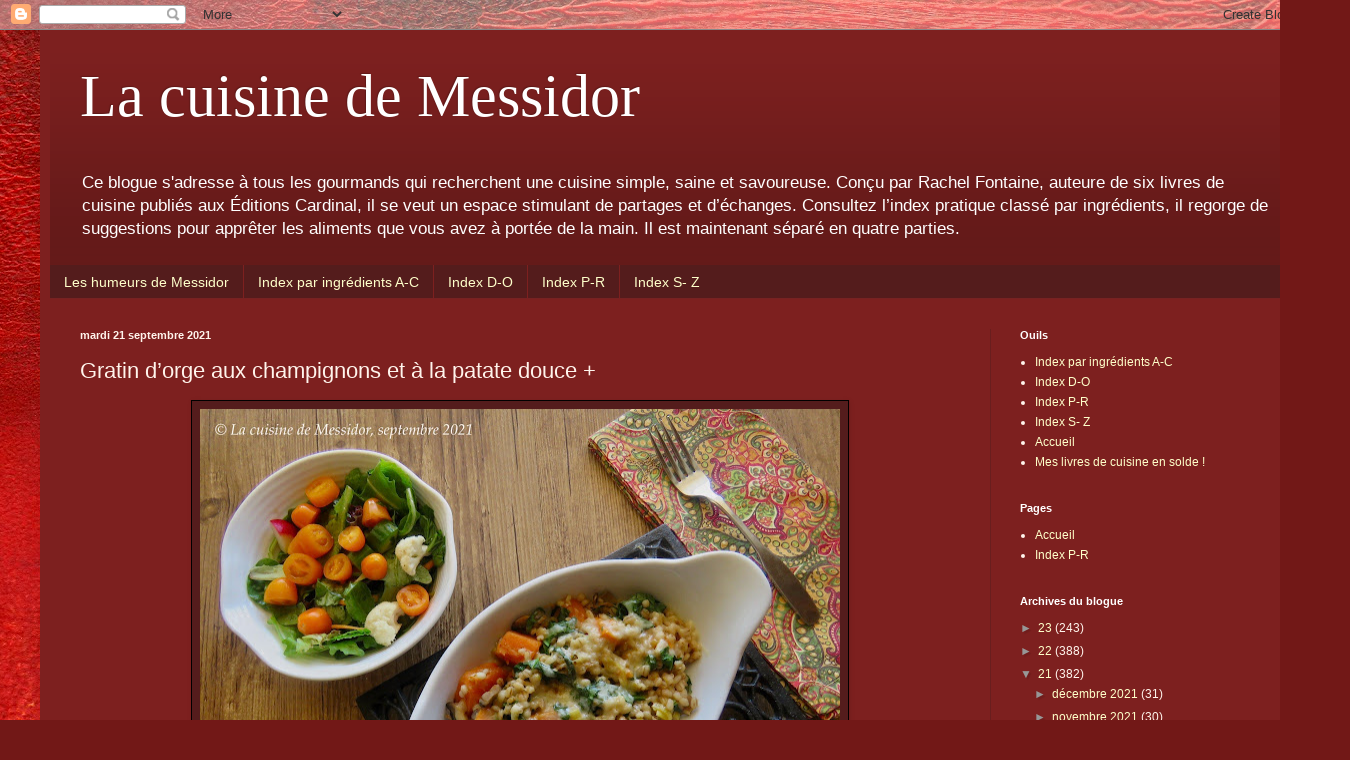

--- FILE ---
content_type: text/html; charset=UTF-8
request_url: https://lacuisinedemessidor.blogspot.com/2021/09/gratin-dorge-aux-champignons-et-la.html
body_size: 14458
content:
<!DOCTYPE html>
<html class='v2' dir='ltr' lang='fr'>
<head>
<link href='https://www.blogger.com/static/v1/widgets/4128112664-css_bundle_v2.css' rel='stylesheet' type='text/css'/>
<meta content='width=1100' name='viewport'/>
<meta content='text/html; charset=UTF-8' http-equiv='Content-Type'/>
<meta content='blogger' name='generator'/>
<link href='https://lacuisinedemessidor.blogspot.com/favicon.ico' rel='icon' type='image/x-icon'/>
<link href='http://lacuisinedemessidor.blogspot.com/2021/09/gratin-dorge-aux-champignons-et-la.html' rel='canonical'/>
<link rel="alternate" type="application/atom+xml" title="La cuisine de Messidor - Atom" href="https://lacuisinedemessidor.blogspot.com/feeds/posts/default" />
<link rel="alternate" type="application/rss+xml" title="La cuisine de Messidor - RSS" href="https://lacuisinedemessidor.blogspot.com/feeds/posts/default?alt=rss" />
<link rel="service.post" type="application/atom+xml" title="La cuisine de Messidor - Atom" href="https://www.blogger.com/feeds/1179127552831350285/posts/default" />

<link rel="alternate" type="application/atom+xml" title="La cuisine de Messidor - Atom" href="https://lacuisinedemessidor.blogspot.com/feeds/7586961654861204887/comments/default" />
<!--Can't find substitution for tag [blog.ieCssRetrofitLinks]-->
<link href='https://blogger.googleusercontent.com/img/b/R29vZ2xl/AVvXsEhcv0A0LRz8GhWFKQC341PCUadlTcTWCkTBcgfWBZ5jMHsH_tQAnHdDQ0TOweh_GUGaNxWwQwSoHCPyCNfpdIpAVVx3YL_sib_i4UFjqb_SKLJg_DgNmPDbTElSaD3L8iWN6bSnJEnXmWA/w640-h474/21%253A9%253A20+Gratin+d%2527orge+*.jpeg' rel='image_src'/>
<meta content='http://lacuisinedemessidor.blogspot.com/2021/09/gratin-dorge-aux-champignons-et-la.html' property='og:url'/>
<meta content='Gratin d’orge aux champignons et à la patate douce + ' property='og:title'/>
<meta content='Ce chouette repas sans viande s’avère un surprenant repas du midi: rassasiant, mais léger et hyper délicieux. Il est vrai que l’orge requier...' property='og:description'/>
<meta content='https://blogger.googleusercontent.com/img/b/R29vZ2xl/AVvXsEhcv0A0LRz8GhWFKQC341PCUadlTcTWCkTBcgfWBZ5jMHsH_tQAnHdDQ0TOweh_GUGaNxWwQwSoHCPyCNfpdIpAVVx3YL_sib_i4UFjqb_SKLJg_DgNmPDbTElSaD3L8iWN6bSnJEnXmWA/w1200-h630-p-k-no-nu/21%253A9%253A20+Gratin+d%2527orge+*.jpeg' property='og:image'/>
<title>La cuisine de Messidor: Gratin d&#8217;orge aux champignons et à la patate douce + </title>
<style id='page-skin-1' type='text/css'><!--
/*
-----------------------------------------------
Blogger Template Style
Name:     Simple
Designer: Blogger
URL:      www.blogger.com
----------------------------------------------- */
/* Content
----------------------------------------------- */
body {
font: normal normal 12px Arial, Tahoma, Helvetica, FreeSans, sans-serif;
color: #fff4ec;
background: #721817 url(//themes.googleusercontent.com/image?id=0BwVBOzw_-hbMODkyZmM5YWEtOTA5YS00YmYwLThhNzMtMzVjZDAyY2MzZThh) no-repeat fixed top center /* Credit: johnwoodcock (http://www.istockphoto.com/file_closeup.php?id=5305090&platform=blogger) */;
padding: 0 40px 40px 40px;
}
html body .region-inner {
min-width: 0;
max-width: 100%;
width: auto;
}
h2 {
font-size: 22px;
}
a:link {
text-decoration:none;
color: #feffca;
}
a:visited {
text-decoration:none;
color: #dcba97;
}
a:hover {
text-decoration:underline;
color: #ffffff;
}
.body-fauxcolumn-outer .fauxcolumn-inner {
background: transparent none repeat scroll top left;
_background-image: none;
}
.body-fauxcolumn-outer .cap-top {
position: absolute;
z-index: 1;
height: 400px;
width: 100%;
}
.body-fauxcolumn-outer .cap-top .cap-left {
width: 100%;
background: transparent none repeat-x scroll top left;
_background-image: none;
}
.content-outer {
-moz-box-shadow: 0 0 40px rgba(0, 0, 0, .15);
-webkit-box-shadow: 0 0 5px rgba(0, 0, 0, .15);
-goog-ms-box-shadow: 0 0 10px #333333;
box-shadow: 0 0 40px rgba(0, 0, 0, .15);
margin-bottom: 1px;
}
.content-inner {
padding: 10px 10px;
}
.content-inner {
background-color: #7d201f;
}
/* Header
----------------------------------------------- */
.header-outer {
background: rgba(0, 0, 0, 0) url(https://resources.blogblog.com/blogblog/data/1kt/simple/gradients_deep.png) repeat-x scroll 0 -400px;
_background-image: none;
}
.Header h1 {
font: normal normal 60px Georgia, Utopia, 'Palatino Linotype', Palatino, serif;
color: #ffffff;
text-shadow: -1px -1px 1px rgba(0, 0, 0, .2);
}
.Header h1 a {
color: #ffffff;
}
.Header .description {
font-size: 140%;
color: #ffffff;
}
.header-inner .Header .titlewrapper {
padding: 22px 30px;
}
.header-inner .Header .descriptionwrapper {
padding: 0 30px;
}
/* Tabs
----------------------------------------------- */
.tabs-inner .section:first-child {
border-top: 0 solid #772222;
}
.tabs-inner .section:first-child ul {
margin-top: -0;
border-top: 0 solid #772222;
border-left: 0 solid #772222;
border-right: 0 solid #772222;
}
.tabs-inner .widget ul {
background: #541c1c none repeat-x scroll 0 -800px;
_background-image: none;
border-bottom: 1px solid #772222;
margin-top: 1px;
margin-left: -30px;
margin-right: -30px;
}
.tabs-inner .widget li a {
display: inline-block;
padding: .6em 1em;
font: normal normal 14px Arial, Tahoma, Helvetica, FreeSans, sans-serif;
color: #feffca;
border-left: 1px solid #7d201f;
border-right: 0 solid #772222;
}
.tabs-inner .widget li:first-child a {
border-left: none;
}
.tabs-inner .widget li.selected a, .tabs-inner .widget li a:hover {
color: #ffffff;
background-color: #3c1818;
text-decoration: none;
}
/* Columns
----------------------------------------------- */
.main-outer {
border-top: 0 solid #691e1e;
}
.fauxcolumn-left-outer .fauxcolumn-inner {
border-right: 1px solid #691e1e;
}
.fauxcolumn-right-outer .fauxcolumn-inner {
border-left: 1px solid #691e1e;
}
/* Headings
----------------------------------------------- */
div.widget > h2,
div.widget h2.title {
margin: 0 0 1em 0;
font: normal bold 11px Arial, Tahoma, Helvetica, FreeSans, sans-serif;
color: #ffffff;
}
/* Widgets
----------------------------------------------- */
.widget .zippy {
color: #979797;
text-shadow: 2px 2px 1px rgba(0, 0, 0, .1);
}
.widget .popular-posts ul {
list-style: none;
}
/* Posts
----------------------------------------------- */
h2.date-header {
font: normal bold 11px Arial, Tahoma, Helvetica, FreeSans, sans-serif;
}
.date-header span {
background-color: rgba(0, 0, 0, 0);
color: #fff4ec;
padding: inherit;
letter-spacing: inherit;
margin: inherit;
}
.main-inner {
padding-top: 30px;
padding-bottom: 30px;
}
.main-inner .column-center-inner {
padding: 0 15px;
}
.main-inner .column-center-inner .section {
margin: 0 15px;
}
.post {
margin: 0 0 25px 0;
}
h3.post-title, .comments h4 {
font: normal normal 22px Arial, Tahoma, Helvetica, FreeSans, sans-serif;
margin: .75em 0 0;
}
.post-body {
font-size: 110%;
line-height: 1.4;
position: relative;
}
.post-body img, .post-body .tr-caption-container, .Profile img, .Image img,
.BlogList .item-thumbnail img {
padding: 4px;
background: #541c1c;
border: 1px solid #000000;
-moz-box-shadow: 1px 1px 5px rgba(0, 0, 0, .1);
-webkit-box-shadow: 1px 1px 5px rgba(0, 0, 0, .1);
box-shadow: 1px 1px 5px rgba(0, 0, 0, .1);
}
.post-body img, .post-body .tr-caption-container {
padding: 8px;
}
.post-body .tr-caption-container {
color: #eddcca;
}
.post-body .tr-caption-container img {
padding: 0;
background: transparent;
border: none;
-moz-box-shadow: 0 0 0 rgba(0, 0, 0, .1);
-webkit-box-shadow: 0 0 0 rgba(0, 0, 0, .1);
box-shadow: 0 0 0 rgba(0, 0, 0, .1);
}
.post-header {
margin: 0 0 1.5em;
line-height: 1.6;
font-size: 90%;
}
.post-footer {
margin: 20px -2px 0;
padding: 5px 10px;
color: #eddcca;
background-color: #691e1e;
border-bottom: 1px solid rgba(0, 0, 0, 0);
line-height: 1.6;
font-size: 90%;
}
#comments .comment-author {
padding-top: 1.5em;
border-top: 1px solid #691e1e;
background-position: 0 1.5em;
}
#comments .comment-author:first-child {
padding-top: 0;
border-top: none;
}
.avatar-image-container {
margin: .2em 0 0;
}
#comments .avatar-image-container img {
border: 1px solid #000000;
}
/* Comments
----------------------------------------------- */
.comments .comments-content .icon.blog-author {
background-repeat: no-repeat;
background-image: url([data-uri]);
}
.comments .comments-content .loadmore a {
border-top: 1px solid #979797;
border-bottom: 1px solid #979797;
}
.comments .comment-thread.inline-thread {
background-color: #691e1e;
}
.comments .continue {
border-top: 2px solid #979797;
}
/* Accents
---------------------------------------------- */
.section-columns td.columns-cell {
border-left: 1px solid #691e1e;
}
.blog-pager {
background: transparent none no-repeat scroll top center;
}
.blog-pager-older-link, .home-link,
.blog-pager-newer-link {
background-color: #7d201f;
padding: 5px;
}
.footer-outer {
border-top: 0 dashed #bbbbbb;
}
/* Mobile
----------------------------------------------- */
body.mobile  {
background-size: auto;
}
.mobile .body-fauxcolumn-outer {
background: transparent none repeat scroll top left;
}
.mobile .body-fauxcolumn-outer .cap-top {
background-size: 100% auto;
}
.mobile .content-outer {
-webkit-box-shadow: 0 0 3px rgba(0, 0, 0, .15);
box-shadow: 0 0 3px rgba(0, 0, 0, .15);
}
.mobile .tabs-inner .widget ul {
margin-left: 0;
margin-right: 0;
}
.mobile .post {
margin: 0;
}
.mobile .main-inner .column-center-inner .section {
margin: 0;
}
.mobile .date-header span {
padding: 0.1em 10px;
margin: 0 -10px;
}
.mobile h3.post-title {
margin: 0;
}
.mobile .blog-pager {
background: transparent none no-repeat scroll top center;
}
.mobile .footer-outer {
border-top: none;
}
.mobile .main-inner, .mobile .footer-inner {
background-color: #7d201f;
}
.mobile-index-contents {
color: #fff4ec;
}
.mobile-link-button {
background-color: #feffca;
}
.mobile-link-button a:link, .mobile-link-button a:visited {
color: #7d201f;
}
.mobile .tabs-inner .section:first-child {
border-top: none;
}
.mobile .tabs-inner .PageList .widget-content {
background-color: #3c1818;
color: #ffffff;
border-top: 1px solid #772222;
border-bottom: 1px solid #772222;
}
.mobile .tabs-inner .PageList .widget-content .pagelist-arrow {
border-left: 1px solid #772222;
}

--></style>
<style id='template-skin-1' type='text/css'><!--
body {
min-width: 1270px;
}
.content-outer, .content-fauxcolumn-outer, .region-inner {
min-width: 1270px;
max-width: 1270px;
_width: 1270px;
}
.main-inner .columns {
padding-left: 0;
padding-right: 310px;
}
.main-inner .fauxcolumn-center-outer {
left: 0;
right: 310px;
/* IE6 does not respect left and right together */
_width: expression(this.parentNode.offsetWidth -
parseInt("0") -
parseInt("310px") + 'px');
}
.main-inner .fauxcolumn-left-outer {
width: 0;
}
.main-inner .fauxcolumn-right-outer {
width: 310px;
}
.main-inner .column-left-outer {
width: 0;
right: 100%;
margin-left: -0;
}
.main-inner .column-right-outer {
width: 310px;
margin-right: -310px;
}
#layout {
min-width: 0;
}
#layout .content-outer {
min-width: 0;
width: 800px;
}
#layout .region-inner {
min-width: 0;
width: auto;
}
body#layout div.add_widget {
padding: 8px;
}
body#layout div.add_widget a {
margin-left: 32px;
}
--></style>
<style>
    body {background-image:url(\/\/themes.googleusercontent.com\/image?id=0BwVBOzw_-hbMODkyZmM5YWEtOTA5YS00YmYwLThhNzMtMzVjZDAyY2MzZThh);}
    
@media (max-width: 200px) { body {background-image:url(\/\/themes.googleusercontent.com\/image?id=0BwVBOzw_-hbMODkyZmM5YWEtOTA5YS00YmYwLThhNzMtMzVjZDAyY2MzZThh&options=w200);}}
@media (max-width: 400px) and (min-width: 201px) { body {background-image:url(\/\/themes.googleusercontent.com\/image?id=0BwVBOzw_-hbMODkyZmM5YWEtOTA5YS00YmYwLThhNzMtMzVjZDAyY2MzZThh&options=w400);}}
@media (max-width: 800px) and (min-width: 401px) { body {background-image:url(\/\/themes.googleusercontent.com\/image?id=0BwVBOzw_-hbMODkyZmM5YWEtOTA5YS00YmYwLThhNzMtMzVjZDAyY2MzZThh&options=w800);}}
@media (max-width: 1200px) and (min-width: 801px) { body {background-image:url(\/\/themes.googleusercontent.com\/image?id=0BwVBOzw_-hbMODkyZmM5YWEtOTA5YS00YmYwLThhNzMtMzVjZDAyY2MzZThh&options=w1200);}}
/* Last tag covers anything over one higher than the previous max-size cap. */
@media (min-width: 1201px) { body {background-image:url(\/\/themes.googleusercontent.com\/image?id=0BwVBOzw_-hbMODkyZmM5YWEtOTA5YS00YmYwLThhNzMtMzVjZDAyY2MzZThh&options=w1600);}}
  </style>
<link href='https://www.blogger.com/dyn-css/authorization.css?targetBlogID=1179127552831350285&amp;zx=15c54df5-4ffe-4f61-aebe-d57512ac2fe5' media='none' onload='if(media!=&#39;all&#39;)media=&#39;all&#39;' rel='stylesheet'/><noscript><link href='https://www.blogger.com/dyn-css/authorization.css?targetBlogID=1179127552831350285&amp;zx=15c54df5-4ffe-4f61-aebe-d57512ac2fe5' rel='stylesheet'/></noscript>
<meta name='google-adsense-platform-account' content='ca-host-pub-1556223355139109'/>
<meta name='google-adsense-platform-domain' content='blogspot.com'/>

</head>
<body class='loading variant-deep'>
<div class='navbar section' id='navbar' name='Navbar'><div class='widget Navbar' data-version='1' id='Navbar1'><script type="text/javascript">
    function setAttributeOnload(object, attribute, val) {
      if(window.addEventListener) {
        window.addEventListener('load',
          function(){ object[attribute] = val; }, false);
      } else {
        window.attachEvent('onload', function(){ object[attribute] = val; });
      }
    }
  </script>
<div id="navbar-iframe-container"></div>
<script type="text/javascript" src="https://apis.google.com/js/platform.js"></script>
<script type="text/javascript">
      gapi.load("gapi.iframes:gapi.iframes.style.bubble", function() {
        if (gapi.iframes && gapi.iframes.getContext) {
          gapi.iframes.getContext().openChild({
              url: 'https://www.blogger.com/navbar/1179127552831350285?po\x3d7586961654861204887\x26origin\x3dhttps://lacuisinedemessidor.blogspot.com',
              where: document.getElementById("navbar-iframe-container"),
              id: "navbar-iframe"
          });
        }
      });
    </script><script type="text/javascript">
(function() {
var script = document.createElement('script');
script.type = 'text/javascript';
script.src = '//pagead2.googlesyndication.com/pagead/js/google_top_exp.js';
var head = document.getElementsByTagName('head')[0];
if (head) {
head.appendChild(script);
}})();
</script>
</div></div>
<div class='body-fauxcolumns'>
<div class='fauxcolumn-outer body-fauxcolumn-outer'>
<div class='cap-top'>
<div class='cap-left'></div>
<div class='cap-right'></div>
</div>
<div class='fauxborder-left'>
<div class='fauxborder-right'></div>
<div class='fauxcolumn-inner'>
</div>
</div>
<div class='cap-bottom'>
<div class='cap-left'></div>
<div class='cap-right'></div>
</div>
</div>
</div>
<div class='content'>
<div class='content-fauxcolumns'>
<div class='fauxcolumn-outer content-fauxcolumn-outer'>
<div class='cap-top'>
<div class='cap-left'></div>
<div class='cap-right'></div>
</div>
<div class='fauxborder-left'>
<div class='fauxborder-right'></div>
<div class='fauxcolumn-inner'>
</div>
</div>
<div class='cap-bottom'>
<div class='cap-left'></div>
<div class='cap-right'></div>
</div>
</div>
</div>
<div class='content-outer'>
<div class='content-cap-top cap-top'>
<div class='cap-left'></div>
<div class='cap-right'></div>
</div>
<div class='fauxborder-left content-fauxborder-left'>
<div class='fauxborder-right content-fauxborder-right'></div>
<div class='content-inner'>
<header>
<div class='header-outer'>
<div class='header-cap-top cap-top'>
<div class='cap-left'></div>
<div class='cap-right'></div>
</div>
<div class='fauxborder-left header-fauxborder-left'>
<div class='fauxborder-right header-fauxborder-right'></div>
<div class='region-inner header-inner'>
<div class='header section' id='header' name='En-tête'><div class='widget Header' data-version='1' id='Header1'>
<div id='header-inner'>
<div class='titlewrapper'>
<h1 class='title'>
<a href='https://lacuisinedemessidor.blogspot.com/'>
La cuisine de Messidor
</a>
</h1>
</div>
<div class='descriptionwrapper'>
<p class='description'><span>Ce blogue s'adresse à tous les gourmands qui recherchent une cuisine simple, saine et savoureuse. Conçu par Rachel Fontaine, auteure de six livres de cuisine publiés aux Éditions Cardinal, il se veut un espace stimulant de partages et d&#8217;échanges. Consultez l&#8217;index pratique classé par ingrédients, il regorge de suggestions pour apprêter les aliments que vous avez à portée de la main. Il est maintenant séparé en quatre parties.</span></p>
</div>
</div>
</div></div>
</div>
</div>
<div class='header-cap-bottom cap-bottom'>
<div class='cap-left'></div>
<div class='cap-right'></div>
</div>
</div>
</header>
<div class='tabs-outer'>
<div class='tabs-cap-top cap-top'>
<div class='cap-left'></div>
<div class='cap-right'></div>
</div>
<div class='fauxborder-left tabs-fauxborder-left'>
<div class='fauxborder-right tabs-fauxborder-right'></div>
<div class='region-inner tabs-inner'>
<div class='tabs section' id='crosscol' name='Toutes les colonnes'><div class='widget PageList' data-version='1' id='PageList1'>
<h2>Pages</h2>
<div class='widget-content'>
<ul>
<li>
<a href='http://lebloguedemessidor.blogspot.ca/'>Les humeurs de Messidor</a>
</li>
<li>
<a href='https://lacuisinedemessidor.blogspot.com/p/index-des-recettes-par.html'>Index par ingrédients A-C</a>
</li>
<li>
<a href='https://lacuisinedemessidor.blogspot.com/p/index-j-q_76.html'>Index D-O</a>
</li>
<li>
<a href='https://lacuisinedemessidor.blogspot.com/p/r-y.html'>Index P-R</a>
</li>
<li>
<a href='https://lacuisinedemessidor.blogspot.com/p/t.html'>Index S- Z</a>
</li>
</ul>
<div class='clear'></div>
</div>
</div></div>
<div class='tabs no-items section' id='crosscol-overflow' name='Cross-Column 2'></div>
</div>
</div>
<div class='tabs-cap-bottom cap-bottom'>
<div class='cap-left'></div>
<div class='cap-right'></div>
</div>
</div>
<div class='main-outer'>
<div class='main-cap-top cap-top'>
<div class='cap-left'></div>
<div class='cap-right'></div>
</div>
<div class='fauxborder-left main-fauxborder-left'>
<div class='fauxborder-right main-fauxborder-right'></div>
<div class='region-inner main-inner'>
<div class='columns fauxcolumns'>
<div class='fauxcolumn-outer fauxcolumn-center-outer'>
<div class='cap-top'>
<div class='cap-left'></div>
<div class='cap-right'></div>
</div>
<div class='fauxborder-left'>
<div class='fauxborder-right'></div>
<div class='fauxcolumn-inner'>
</div>
</div>
<div class='cap-bottom'>
<div class='cap-left'></div>
<div class='cap-right'></div>
</div>
</div>
<div class='fauxcolumn-outer fauxcolumn-left-outer'>
<div class='cap-top'>
<div class='cap-left'></div>
<div class='cap-right'></div>
</div>
<div class='fauxborder-left'>
<div class='fauxborder-right'></div>
<div class='fauxcolumn-inner'>
</div>
</div>
<div class='cap-bottom'>
<div class='cap-left'></div>
<div class='cap-right'></div>
</div>
</div>
<div class='fauxcolumn-outer fauxcolumn-right-outer'>
<div class='cap-top'>
<div class='cap-left'></div>
<div class='cap-right'></div>
</div>
<div class='fauxborder-left'>
<div class='fauxborder-right'></div>
<div class='fauxcolumn-inner'>
</div>
</div>
<div class='cap-bottom'>
<div class='cap-left'></div>
<div class='cap-right'></div>
</div>
</div>
<!-- corrects IE6 width calculation -->
<div class='columns-inner'>
<div class='column-center-outer'>
<div class='column-center-inner'>
<div class='main section' id='main' name='Principal'><div class='widget Blog' data-version='1' id='Blog1'>
<div class='blog-posts hfeed'>

          <div class="date-outer">
        
<h2 class='date-header'><span>mardi 21 septembre 2021</span></h2>

          <div class="date-posts">
        
<div class='post-outer'>
<div class='post hentry uncustomized-post-template' itemprop='blogPost' itemscope='itemscope' itemtype='http://schema.org/BlogPosting'>
<meta content='https://blogger.googleusercontent.com/img/b/R29vZ2xl/AVvXsEhcv0A0LRz8GhWFKQC341PCUadlTcTWCkTBcgfWBZ5jMHsH_tQAnHdDQ0TOweh_GUGaNxWwQwSoHCPyCNfpdIpAVVx3YL_sib_i4UFjqb_SKLJg_DgNmPDbTElSaD3L8iWN6bSnJEnXmWA/w640-h474/21%253A9%253A20+Gratin+d%2527orge+*.jpeg' itemprop='image_url'/>
<meta content='1179127552831350285' itemprop='blogId'/>
<meta content='7586961654861204887' itemprop='postId'/>
<a name='7586961654861204887'></a>
<h3 class='post-title entry-title' itemprop='name'>
Gratin d&#8217;orge aux champignons et à la patate douce + 
</h3>
<div class='post-header'>
<div class='post-header-line-1'></div>
</div>
<div class='post-body entry-content' id='post-body-7586961654861204887' itemprop='description articleBody'>
<i><div class="separator" style="clear: both; text-align: center;"><a href="https://blogger.googleusercontent.com/img/b/R29vZ2xl/AVvXsEhcv0A0LRz8GhWFKQC341PCUadlTcTWCkTBcgfWBZ5jMHsH_tQAnHdDQ0TOweh_GUGaNxWwQwSoHCPyCNfpdIpAVVx3YL_sib_i4UFjqb_SKLJg_DgNmPDbTElSaD3L8iWN6bSnJEnXmWA/s1280/21%253A9%253A20+Gratin+d%2527orge+*.jpeg" imageanchor="1" style="margin-left: 1em; margin-right: 1em;"><img border="0" data-original-height="946" data-original-width="1280" height="474" src="https://blogger.googleusercontent.com/img/b/R29vZ2xl/AVvXsEhcv0A0LRz8GhWFKQC341PCUadlTcTWCkTBcgfWBZ5jMHsH_tQAnHdDQ0TOweh_GUGaNxWwQwSoHCPyCNfpdIpAVVx3YL_sib_i4UFjqb_SKLJg_DgNmPDbTElSaD3L8iWN6bSnJEnXmWA/w640-h474/21%253A9%253A20+Gratin+d%2527orge+*.jpeg" width="640" /></a></div><br /><span style="color: #ffe599; font-family: georgia; font-size: large;"><br /></span></i><div><i><span style="color: #ffe599; font-family: georgia; font-size: large;">Ce chouette repas sans viande s&#8217;avère un surprenant repas du midi: rassasiant, mais léger et hyper délicieux. Il est vrai que l&#8217;orge requiert une bonne demi-heure de cuisson,  mais c&#8217;est aussi ce qui permet aux autres légumes de l&#8217;accompagner et de profiter de sa texture et de son goût inimitables.&nbsp;</span></i></div><div><span style="color: #ffe599; font-family: georgia; font-size: large;"><br /></span></div><div><span style="color: #ffe599; font-family: georgia; font-size: large;">Appréciation: une délicieuse surprise gourmande !&nbsp;</span></div><div><b><span style="color: #ffe599; font-family: georgia; font-size: large;">Ingrédients pour deux avec restes&nbsp;</span></b></div><div><span style="color: #ffe599; font-family: georgia; font-size: large;">1/2 tasse d&#8217;orge perlé&nbsp;</span></div><div><span style="color: #ffe599; font-family: georgia; font-size: large;">1 tasse de cubes de patate douce, 1 moyenne&nbsp;</span></div><div><span style="color: #ffe599; font-family: georgia; font-size: large;">1 poireau émincé, ou 1 oignon haché&nbsp;</span></div><div><span style="color: #ffe599; font-family: georgia; font-size: large;">1 barquette de champignons café, tranchés ou hachés&nbsp;</span></div><div><span style="color: #ffe599; font-family: georgia; font-size: large;">1 c. à soupe d&#8217;huile d&#8217;olive + 1 c. à soupe de beurre&nbsp;</span></div><div><span style="color: #ffe599; font-family: georgia; font-size: large;">3/4 tasse de bouillon de boeuf réduit en sel&nbsp;</span></div><div><span style="color: #ffe599; font-family: georgia; font-size: large;">1 tasse d&#8217;épinards, émincés&nbsp;</span></div><div><span style="color: #ffe599; font-family: georgia; font-size: large;">30 g de cheddar fort, râpé&nbsp;</span></div><div><span style="color: #ffe599; font-family: georgia; font-size: large;">Sel et poivre au goût&nbsp;</span></div><div><span style="color: #ffe599; font-family: georgia; font-size: large;"><br /></span></div><div><span style="color: #ffe599; font-family: georgia; font-size: large;">1. Dans une casserole, cuire l&#8217;orge dans 3 tasses d&#8217;eau froide. Porter à ébullition et laisser mijoter jusqu&#8217;à ce que l&#8217;orge soit tendre, environ 30 minutes.&nbsp;</span></div><div><span style="color: #ffe599; font-family: georgia; font-size: large;"><br /></span></div><div><span style="color: #ffe599; font-family: georgia; font-size: large;">2. Pendant ce temps, dans un poêlon profond, attendrir le poireau ou l&#8217;oignon dans la matière grasse 3 minutes, ajouter les champignons et les cubes de patate douce. Verser le bouillon, couvrir, porter à ébullition et cuire une quinzaine de minutes, jusqu&#8217;à ce que la patate douce soit tendre.&nbsp;</span></div><div><span style="color: #ffe599; font-family: georgia; font-size: large;"><br /></span></div><div><span style="color: #ffe599; font-family: georgia; font-size: large;">3. Dès que l&#8217;orge est cuit, l&#8217;égoutter et l&#8217;ajouter au contenu du poêlon et bien mélanger. Saler et poivrer au besoin, ajouter les épinards et cuire 2 ou 3 minutes. Allumer le gril du four.&nbsp;</span></div><div><span style="color: #ffe599; font-family: georgia; font-size: large;"><br /></span></div><div><span style="color: #ffe599; font-family: georgia; font-size: large;">4. Transférer le tout dans deux plats à gratin et recouvrir de fromage. Enfourner sur la grille du centre et faire gratiner 2 ou 3 minutes en surveillant.</span></div><div><span style="color: #ffe599; font-family: georgia; font-size: large;"><br /></span></div><div><div class="separator" style="clear: both; text-align: center;"><a href="https://blogger.googleusercontent.com/img/b/R29vZ2xl/AVvXsEh8kOBwzebtrC2MMA2IABVDdtNN2VaC8OCI96XDClKQmXp5yVigW951npUYuH0YmLSgKexiPKdGlh5S1-A8cfYyJiahzDCDSAF96UgPdbV8iT1KE9KMe26m_srW5m8U56YR2wxKEdXPD9E/s1280/Gratin+d%2527orge+pp.jpeg" imageanchor="1" style="margin-left: 1em; margin-right: 1em;"><img border="0" data-original-height="960" data-original-width="1280" height="300" src="https://blogger.googleusercontent.com/img/b/R29vZ2xl/AVvXsEh8kOBwzebtrC2MMA2IABVDdtNN2VaC8OCI96XDClKQmXp5yVigW951npUYuH0YmLSgKexiPKdGlh5S1-A8cfYyJiahzDCDSAF96UgPdbV8iT1KE9KMe26m_srW5m8U56YR2wxKEdXPD9E/w400-h300/Gratin+d%2527orge+pp.jpeg" width="400" /></a></div><br /><span style="color: #ffe599; font-family: georgia; font-size: large;"><br /></span></div><div><br /></div>
<div style='clear: both;'></div>
</div>
<div class='post-footer'>
<div class='post-footer-line post-footer-line-1'>
<span class='post-author vcard'>
Publié par
<span class='fn' itemprop='author' itemscope='itemscope' itemtype='http://schema.org/Person'>
<meta content='https://www.blogger.com/profile/14572080965419568099' itemprop='url'/>
<a class='g-profile' href='https://www.blogger.com/profile/14572080965419568099' rel='author' title='author profile'>
<span itemprop='name'>Messidor</span>
</a>
</span>
</span>
<span class='post-timestamp'>
à
<meta content='http://lacuisinedemessidor.blogspot.com/2021/09/gratin-dorge-aux-champignons-et-la.html' itemprop='url'/>
<a class='timestamp-link' href='https://lacuisinedemessidor.blogspot.com/2021/09/gratin-dorge-aux-champignons-et-la.html' rel='bookmark' title='permanent link'><abbr class='published' itemprop='datePublished' title='2021-09-21T05:39:00-04:00'>05:39</abbr></a>
</span>
<span class='post-comment-link'>
</span>
<span class='post-icons'>
<span class='item-action'>
<a href='https://www.blogger.com/email-post/1179127552831350285/7586961654861204887' title='Envoyer l&#39;article par e-mail'>
<img alt='' class='icon-action' height='13' src='https://resources.blogblog.com/img/icon18_email.gif' width='18'/>
</a>
</span>
<span class='item-control blog-admin pid-867237807'>
<a href='https://www.blogger.com/post-edit.g?blogID=1179127552831350285&postID=7586961654861204887&from=pencil' title='Modifier l&#39;article'>
<img alt='' class='icon-action' height='18' src='https://resources.blogblog.com/img/icon18_edit_allbkg.gif' width='18'/>
</a>
</span>
</span>
<div class='post-share-buttons goog-inline-block'>
<a class='goog-inline-block share-button sb-email' href='https://www.blogger.com/share-post.g?blogID=1179127552831350285&postID=7586961654861204887&target=email' target='_blank' title='Envoyer par e-mail'><span class='share-button-link-text'>Envoyer par e-mail</span></a><a class='goog-inline-block share-button sb-blog' href='https://www.blogger.com/share-post.g?blogID=1179127552831350285&postID=7586961654861204887&target=blog' onclick='window.open(this.href, "_blank", "height=270,width=475"); return false;' target='_blank' title='BlogThis!'><span class='share-button-link-text'>BlogThis!</span></a><a class='goog-inline-block share-button sb-twitter' href='https://www.blogger.com/share-post.g?blogID=1179127552831350285&postID=7586961654861204887&target=twitter' target='_blank' title='Partager sur X'><span class='share-button-link-text'>Partager sur X</span></a><a class='goog-inline-block share-button sb-facebook' href='https://www.blogger.com/share-post.g?blogID=1179127552831350285&postID=7586961654861204887&target=facebook' onclick='window.open(this.href, "_blank", "height=430,width=640"); return false;' target='_blank' title='Partager sur Facebook'><span class='share-button-link-text'>Partager sur Facebook</span></a><a class='goog-inline-block share-button sb-pinterest' href='https://www.blogger.com/share-post.g?blogID=1179127552831350285&postID=7586961654861204887&target=pinterest' target='_blank' title='Partager sur Pinterest'><span class='share-button-link-text'>Partager sur Pinterest</span></a>
</div>
</div>
<div class='post-footer-line post-footer-line-2'>
<span class='post-labels'>
</span>
</div>
<div class='post-footer-line post-footer-line-3'>
<span class='post-location'>
</span>
</div>
</div>
</div>
<div class='comments' id='comments'>
<a name='comments'></a>
<h4>Aucun commentaire:</h4>
<div id='Blog1_comments-block-wrapper'>
<dl class='avatar-comment-indent' id='comments-block'>
</dl>
</div>
<p class='comment-footer'>
<div class='comment-form'>
<a name='comment-form'></a>
<h4 id='comment-post-message'>Enregistrer un commentaire</h4>
<p>
</p>
<a href='https://www.blogger.com/comment/frame/1179127552831350285?po=7586961654861204887&hl=fr&saa=85391&origin=https://lacuisinedemessidor.blogspot.com' id='comment-editor-src'></a>
<iframe allowtransparency='true' class='blogger-iframe-colorize blogger-comment-from-post' frameborder='0' height='410px' id='comment-editor' name='comment-editor' src='' width='100%'></iframe>
<script src='https://www.blogger.com/static/v1/jsbin/1345082660-comment_from_post_iframe.js' type='text/javascript'></script>
<script type='text/javascript'>
      BLOG_CMT_createIframe('https://www.blogger.com/rpc_relay.html');
    </script>
</div>
</p>
</div>
</div>

        </div></div>
      
</div>
<div class='blog-pager' id='blog-pager'>
<span id='blog-pager-newer-link'>
<a class='blog-pager-newer-link' href='https://lacuisinedemessidor.blogspot.com/2021/09/pate-rustique-la-mexicaine.html' id='Blog1_blog-pager-newer-link' title='Article plus récent'>Article plus récent</a>
</span>
<span id='blog-pager-older-link'>
<a class='blog-pager-older-link' href='https://lacuisinedemessidor.blogspot.com/2021/09/brochettes-de-crevettes-au-mojito.html' id='Blog1_blog-pager-older-link' title='Article plus ancien'>Article plus ancien</a>
</span>
<a class='home-link' href='https://lacuisinedemessidor.blogspot.com/'>Accueil</a>
</div>
<div class='clear'></div>
<div class='post-feeds'>
<div class='feed-links'>
Inscription à :
<a class='feed-link' href='https://lacuisinedemessidor.blogspot.com/feeds/7586961654861204887/comments/default' target='_blank' type='application/atom+xml'>Publier les commentaires (Atom)</a>
</div>
</div>
</div></div>
</div>
</div>
<div class='column-left-outer'>
<div class='column-left-inner'>
<aside>
</aside>
</div>
</div>
<div class='column-right-outer'>
<div class='column-right-inner'>
<aside>
<div class='sidebar section' id='sidebar-right-1'><div class='widget PageList' data-version='1' id='PageList3'>
<h2>Ouils</h2>
<div class='widget-content'>
<ul>
<li>
<a href='https://lacuisinedemessidor.blogspot.com/p/index-des-recettes-par.html'>Index par ingrédients A-C</a>
</li>
<li>
<a href='https://lacuisinedemessidor.blogspot.com/p/index-j-q_76.html'>Index D-O</a>
</li>
<li>
<a href='https://lacuisinedemessidor.blogspot.com/p/r-y.html'>Index P-R</a>
</li>
<li>
<a href='https://lacuisinedemessidor.blogspot.com/p/t.html'>Index S- Z</a>
</li>
<li>
<a href='https://lacuisinedemessidor.blogspot.com/'>Accueil</a>
</li>
<li>
<a href='https://lacuisinedemessidor.blogspot.com/p/blog-page.html'>Mes livres de cuisine en solde !</a>
</li>
</ul>
<div class='clear'></div>
</div>
</div><div class='widget PageList' data-version='1' id='PageList2'>
<h2>Pages</h2>
<div class='widget-content'>
<ul>
<li>
<a href='https://lacuisinedemessidor.blogspot.com/'>Accueil</a>
</li>
<li>
<a href='https://lacuisinedemessidor.blogspot.com/p/r-y.html'>Index P-R</a>
</li>
</ul>
<div class='clear'></div>
</div>
</div><div class='widget BlogArchive' data-version='1' id='BlogArchive1'>
<h2>Archives du blogue</h2>
<div class='widget-content'>
<div id='ArchiveList'>
<div id='BlogArchive1_ArchiveList'>
<ul class='hierarchy'>
<li class='archivedate collapsed'>
<a class='toggle' href='javascript:void(0)'>
<span class='zippy'>

        &#9658;&#160;
      
</span>
</a>
<a class='post-count-link' href='https://lacuisinedemessidor.blogspot.com/2023/'>
23
</a>
<span class='post-count' dir='ltr'>(243)</span>
<ul class='hierarchy'>
<li class='archivedate collapsed'>
<a class='toggle' href='javascript:void(0)'>
<span class='zippy'>

        &#9658;&#160;
      
</span>
</a>
<a class='post-count-link' href='https://lacuisinedemessidor.blogspot.com/2023/08/'>
août 2023
</a>
<span class='post-count' dir='ltr'>(19)</span>
</li>
</ul>
<ul class='hierarchy'>
<li class='archivedate collapsed'>
<a class='toggle' href='javascript:void(0)'>
<span class='zippy'>

        &#9658;&#160;
      
</span>
</a>
<a class='post-count-link' href='https://lacuisinedemessidor.blogspot.com/2023/07/'>
juillet 2023
</a>
<span class='post-count' dir='ltr'>(36)</span>
</li>
</ul>
<ul class='hierarchy'>
<li class='archivedate collapsed'>
<a class='toggle' href='javascript:void(0)'>
<span class='zippy'>

        &#9658;&#160;
      
</span>
</a>
<a class='post-count-link' href='https://lacuisinedemessidor.blogspot.com/2023/06/'>
juin 2023
</a>
<span class='post-count' dir='ltr'>(27)</span>
</li>
</ul>
<ul class='hierarchy'>
<li class='archivedate collapsed'>
<a class='toggle' href='javascript:void(0)'>
<span class='zippy'>

        &#9658;&#160;
      
</span>
</a>
<a class='post-count-link' href='https://lacuisinedemessidor.blogspot.com/2023/05/'>
mai 2023
</a>
<span class='post-count' dir='ltr'>(34)</span>
</li>
</ul>
<ul class='hierarchy'>
<li class='archivedate collapsed'>
<a class='toggle' href='javascript:void(0)'>
<span class='zippy'>

        &#9658;&#160;
      
</span>
</a>
<a class='post-count-link' href='https://lacuisinedemessidor.blogspot.com/2023/04/'>
avril 2023
</a>
<span class='post-count' dir='ltr'>(31)</span>
</li>
</ul>
<ul class='hierarchy'>
<li class='archivedate collapsed'>
<a class='toggle' href='javascript:void(0)'>
<span class='zippy'>

        &#9658;&#160;
      
</span>
</a>
<a class='post-count-link' href='https://lacuisinedemessidor.blogspot.com/2023/03/'>
mars 2023
</a>
<span class='post-count' dir='ltr'>(34)</span>
</li>
</ul>
<ul class='hierarchy'>
<li class='archivedate collapsed'>
<a class='toggle' href='javascript:void(0)'>
<span class='zippy'>

        &#9658;&#160;
      
</span>
</a>
<a class='post-count-link' href='https://lacuisinedemessidor.blogspot.com/2023/02/'>
février 2023
</a>
<span class='post-count' dir='ltr'>(30)</span>
</li>
</ul>
<ul class='hierarchy'>
<li class='archivedate collapsed'>
<a class='toggle' href='javascript:void(0)'>
<span class='zippy'>

        &#9658;&#160;
      
</span>
</a>
<a class='post-count-link' href='https://lacuisinedemessidor.blogspot.com/2023/01/'>
janvier 2023
</a>
<span class='post-count' dir='ltr'>(32)</span>
</li>
</ul>
</li>
</ul>
<ul class='hierarchy'>
<li class='archivedate collapsed'>
<a class='toggle' href='javascript:void(0)'>
<span class='zippy'>

        &#9658;&#160;
      
</span>
</a>
<a class='post-count-link' href='https://lacuisinedemessidor.blogspot.com/2022/'>
22
</a>
<span class='post-count' dir='ltr'>(388)</span>
<ul class='hierarchy'>
<li class='archivedate collapsed'>
<a class='toggle' href='javascript:void(0)'>
<span class='zippy'>

        &#9658;&#160;
      
</span>
</a>
<a class='post-count-link' href='https://lacuisinedemessidor.blogspot.com/2022/12/'>
décembre 2022
</a>
<span class='post-count' dir='ltr'>(29)</span>
</li>
</ul>
<ul class='hierarchy'>
<li class='archivedate collapsed'>
<a class='toggle' href='javascript:void(0)'>
<span class='zippy'>

        &#9658;&#160;
      
</span>
</a>
<a class='post-count-link' href='https://lacuisinedemessidor.blogspot.com/2022/11/'>
novembre 2022
</a>
<span class='post-count' dir='ltr'>(34)</span>
</li>
</ul>
<ul class='hierarchy'>
<li class='archivedate collapsed'>
<a class='toggle' href='javascript:void(0)'>
<span class='zippy'>

        &#9658;&#160;
      
</span>
</a>
<a class='post-count-link' href='https://lacuisinedemessidor.blogspot.com/2022/10/'>
octobre 2022
</a>
<span class='post-count' dir='ltr'>(31)</span>
</li>
</ul>
<ul class='hierarchy'>
<li class='archivedate collapsed'>
<a class='toggle' href='javascript:void(0)'>
<span class='zippy'>

        &#9658;&#160;
      
</span>
</a>
<a class='post-count-link' href='https://lacuisinedemessidor.blogspot.com/2022/09/'>
septembre 2022
</a>
<span class='post-count' dir='ltr'>(30)</span>
</li>
</ul>
<ul class='hierarchy'>
<li class='archivedate collapsed'>
<a class='toggle' href='javascript:void(0)'>
<span class='zippy'>

        &#9658;&#160;
      
</span>
</a>
<a class='post-count-link' href='https://lacuisinedemessidor.blogspot.com/2022/08/'>
août 2022
</a>
<span class='post-count' dir='ltr'>(32)</span>
</li>
</ul>
<ul class='hierarchy'>
<li class='archivedate collapsed'>
<a class='toggle' href='javascript:void(0)'>
<span class='zippy'>

        &#9658;&#160;
      
</span>
</a>
<a class='post-count-link' href='https://lacuisinedemessidor.blogspot.com/2022/07/'>
juillet 2022
</a>
<span class='post-count' dir='ltr'>(34)</span>
</li>
</ul>
<ul class='hierarchy'>
<li class='archivedate collapsed'>
<a class='toggle' href='javascript:void(0)'>
<span class='zippy'>

        &#9658;&#160;
      
</span>
</a>
<a class='post-count-link' href='https://lacuisinedemessidor.blogspot.com/2022/06/'>
juin 2022
</a>
<span class='post-count' dir='ltr'>(31)</span>
</li>
</ul>
<ul class='hierarchy'>
<li class='archivedate collapsed'>
<a class='toggle' href='javascript:void(0)'>
<span class='zippy'>

        &#9658;&#160;
      
</span>
</a>
<a class='post-count-link' href='https://lacuisinedemessidor.blogspot.com/2022/05/'>
mai 2022
</a>
<span class='post-count' dir='ltr'>(34)</span>
</li>
</ul>
<ul class='hierarchy'>
<li class='archivedate collapsed'>
<a class='toggle' href='javascript:void(0)'>
<span class='zippy'>

        &#9658;&#160;
      
</span>
</a>
<a class='post-count-link' href='https://lacuisinedemessidor.blogspot.com/2022/04/'>
avril 2022
</a>
<span class='post-count' dir='ltr'>(34)</span>
</li>
</ul>
<ul class='hierarchy'>
<li class='archivedate collapsed'>
<a class='toggle' href='javascript:void(0)'>
<span class='zippy'>

        &#9658;&#160;
      
</span>
</a>
<a class='post-count-link' href='https://lacuisinedemessidor.blogspot.com/2022/03/'>
mars 2022
</a>
<span class='post-count' dir='ltr'>(35)</span>
</li>
</ul>
<ul class='hierarchy'>
<li class='archivedate collapsed'>
<a class='toggle' href='javascript:void(0)'>
<span class='zippy'>

        &#9658;&#160;
      
</span>
</a>
<a class='post-count-link' href='https://lacuisinedemessidor.blogspot.com/2022/02/'>
février 2022
</a>
<span class='post-count' dir='ltr'>(32)</span>
</li>
</ul>
<ul class='hierarchy'>
<li class='archivedate collapsed'>
<a class='toggle' href='javascript:void(0)'>
<span class='zippy'>

        &#9658;&#160;
      
</span>
</a>
<a class='post-count-link' href='https://lacuisinedemessidor.blogspot.com/2022/01/'>
janvier 2022
</a>
<span class='post-count' dir='ltr'>(32)</span>
</li>
</ul>
</li>
</ul>
<ul class='hierarchy'>
<li class='archivedate expanded'>
<a class='toggle' href='javascript:void(0)'>
<span class='zippy toggle-open'>

        &#9660;&#160;
      
</span>
</a>
<a class='post-count-link' href='https://lacuisinedemessidor.blogspot.com/2021/'>
21
</a>
<span class='post-count' dir='ltr'>(382)</span>
<ul class='hierarchy'>
<li class='archivedate collapsed'>
<a class='toggle' href='javascript:void(0)'>
<span class='zippy'>

        &#9658;&#160;
      
</span>
</a>
<a class='post-count-link' href='https://lacuisinedemessidor.blogspot.com/2021/12/'>
décembre 2021
</a>
<span class='post-count' dir='ltr'>(31)</span>
</li>
</ul>
<ul class='hierarchy'>
<li class='archivedate collapsed'>
<a class='toggle' href='javascript:void(0)'>
<span class='zippy'>

        &#9658;&#160;
      
</span>
</a>
<a class='post-count-link' href='https://lacuisinedemessidor.blogspot.com/2021/11/'>
novembre 2021
</a>
<span class='post-count' dir='ltr'>(30)</span>
</li>
</ul>
<ul class='hierarchy'>
<li class='archivedate collapsed'>
<a class='toggle' href='javascript:void(0)'>
<span class='zippy'>

        &#9658;&#160;
      
</span>
</a>
<a class='post-count-link' href='https://lacuisinedemessidor.blogspot.com/2021/10/'>
octobre 2021
</a>
<span class='post-count' dir='ltr'>(30)</span>
</li>
</ul>
<ul class='hierarchy'>
<li class='archivedate expanded'>
<a class='toggle' href='javascript:void(0)'>
<span class='zippy toggle-open'>

        &#9660;&#160;
      
</span>
</a>
<a class='post-count-link' href='https://lacuisinedemessidor.blogspot.com/2021/09/'>
septembre 2021
</a>
<span class='post-count' dir='ltr'>(32)</span>
<ul class='posts'>
<li><a href='https://lacuisinedemessidor.blogspot.com/2021/09/boulettes-de-lentilles-facon-indienne.html'>Boulettes de lentilles, façon indienne +</a></li>
<li><a href='https://lacuisinedemessidor.blogspot.com/2021/09/petits-gratins-de-poireau-au-sockeye.html'>Petits gratins de poireau au sockeye +</a></li>
<li><a href='https://lacuisinedemessidor.blogspot.com/2021/09/gateau-amandine-choco-poires.html'>Gâteau amandine choco-poires +</a></li>
<li><a href='https://lacuisinedemessidor.blogspot.com/2021/09/filets-daiglefin-lorange.html'>Filets d&#8217;aiglefin à l&#8217;orange +</a></li>
<li><a href='https://lacuisinedemessidor.blogspot.com/2021/09/cuisses-de-canard-confites-sauce.html'>Cuisses de canard confites, sauce d&#8217;inspiration or...</a></li>
<li><a href='https://lacuisinedemessidor.blogspot.com/2021/09/taboule-doux-aux-fraises-dautomne.html'>Taboulé doux aux fraises d&#8217;automne +</a></li>
<li><a href='https://lacuisinedemessidor.blogspot.com/2021/09/poelee-de-saucisses-italiennes-dautomne.html'>Poêlée de saucisses italiennes d&#39;automne +</a></li>
<li><a href='https://lacuisinedemessidor.blogspot.com/2021/09/meilleurs-achats-en-epicerie-23-au-29.html'>Meilleurs achats en épicerie - 23 au 29 septembre 21</a></li>
<li><a href='https://lacuisinedemessidor.blogspot.com/2021/09/pate-rustique-la-mexicaine.html'>Pâté rustique à la mexicaine +</a></li>
<li><a href='https://lacuisinedemessidor.blogspot.com/2021/09/gratin-dorge-aux-champignons-et-la.html'>Gratin d&#8217;orge aux champignons et à la patate douce +</a></li>
<li><a href='https://lacuisinedemessidor.blogspot.com/2021/09/brochettes-de-crevettes-au-mojito.html'>Brochettes de crevettes au mojito +</a></li>
<li><a href='https://lacuisinedemessidor.blogspot.com/2021/09/poulet-aux-pommes-sauce-moutarde-et.html'>Poulet aux pommes, sauce moutarde et érable +</a></li>
<li><a href='https://lacuisinedemessidor.blogspot.com/2021/09/spaghetti-aux-escargots-en-sauce-suave.html'>Spaghetti aux escargots en sauce suave +</a></li>
<li><a href='https://lacuisinedemessidor.blogspot.com/2021/09/soupe-de-poisson-express-de-septembre.html'>Soupe de poisson express de septembre +</a></li>
<li><a href='https://lacuisinedemessidor.blogspot.com/2021/09/filet-de-truite-sur-tombee-de-fenouil.html'>Filet de truite sur tombée de fenouil +</a></li>
<li><a href='https://lacuisinedemessidor.blogspot.com/2021/09/meilleurs-achats-en-epicerie-16-au-22.html'>Meilleurs achats en épicerie - 16 au 22 septembre ...</a></li>
<li><a href='https://lacuisinedemessidor.blogspot.com/2021/09/nachos-maison-au-poulet-lindienne.html'>Nachos maison sur poulet à l&#8217;indienne +</a></li>
<li><a href='https://lacuisinedemessidor.blogspot.com/2021/09/boulettes-de-poulet-facon-general-tao.html'>Boulettes de poulet, façon général Tao - bis</a></li>
<li><a href='https://lacuisinedemessidor.blogspot.com/2021/09/pizzettes-naan-lindienne.html'>Pizzettes naan à l&#8217;indienne +</a></li>
<li><a href='https://lacuisinedemessidor.blogspot.com/2021/09/gateau-leger-aux-pommes-nappage.html'>Gâteau léger aux pommes, nappage caramélisé - bis +</a></li>
<li><a href='https://lacuisinedemessidor.blogspot.com/2021/09/saute-de-crevettes-lorange-facon.html'>Sauté de crevettes à l&#8217;orange, façon orientale</a></li>
<li><a href='https://lacuisinedemessidor.blogspot.com/2021/09/pate-rustique-au-poulet.html'>Pâté rustique au poulet +</a></li>
<li><a href='https://lacuisinedemessidor.blogspot.com/2021/09/meillleurs-achats-en-epicerie-9-au-15.html'>Meillleurs achats en épicerie - 9 au 15 septembre ...</a></li>
<li><a href='https://lacuisinedemessidor.blogspot.com/2021/09/carres-chocolates-au-dulce-de-leche.html'>Carrés chocolatés au dulce de leche</a></li>
<li><a href='https://lacuisinedemessidor.blogspot.com/2021/09/ratatouille-gratinee-facon-quebecoise.html'>Ratatouille gratinée, façon québécoise +</a></li>
<li><a href='https://lacuisinedemessidor.blogspot.com/2021/09/poulet-aux-riches-saveurs-de-septembre.html'>Poulet aux riches saveurs de septembre +</a></li>
<li><a href='https://lacuisinedemessidor.blogspot.com/2021/09/cuisses-de-canard-braisees-dattes-et.html'>Cuisses de canard braisées, dattes et clémentines +</a></li>
<li><a href='https://lacuisinedemessidor.blogspot.com/2021/09/macaroni-express-aux-saveurs-italiennes.html'>Macaroni express aux saveurs italiennes +</a></li>
<li><a href='https://lacuisinedemessidor.blogspot.com/2021/09/assiette-gourmande-de-truite-la-grecque.html'>Assiette gourmande de truite à la grecque +</a></li>
<li><a href='https://lacuisinedemessidor.blogspot.com/2021/09/galettes-de-thon-saveurs-mexicaines.html'>Galettes de thon, saveurs mexicaines +</a></li>
<li><a href='https://lacuisinedemessidor.blogspot.com/2021/09/meilleurs-achats-en-epicerie-2-au-8.html'>Meilleurs achats en épicerie - 2 au 8 septembre 2021</a></li>
<li><a href='https://lacuisinedemessidor.blogspot.com/2021/09/salade-de-poulet-exquise-aux-dattes.html'>Salade de poulet exquise aux dattes +</a></li>
</ul>
</li>
</ul>
<ul class='hierarchy'>
<li class='archivedate collapsed'>
<a class='toggle' href='javascript:void(0)'>
<span class='zippy'>

        &#9658;&#160;
      
</span>
</a>
<a class='post-count-link' href='https://lacuisinedemessidor.blogspot.com/2021/08/'>
août 2021
</a>
<span class='post-count' dir='ltr'>(26)</span>
</li>
</ul>
<ul class='hierarchy'>
<li class='archivedate collapsed'>
<a class='toggle' href='javascript:void(0)'>
<span class='zippy'>

        &#9658;&#160;
      
</span>
</a>
<a class='post-count-link' href='https://lacuisinedemessidor.blogspot.com/2021/07/'>
juillet 2021
</a>
<span class='post-count' dir='ltr'>(28)</span>
</li>
</ul>
<ul class='hierarchy'>
<li class='archivedate collapsed'>
<a class='toggle' href='javascript:void(0)'>
<span class='zippy'>

        &#9658;&#160;
      
</span>
</a>
<a class='post-count-link' href='https://lacuisinedemessidor.blogspot.com/2021/06/'>
juin 2021
</a>
<span class='post-count' dir='ltr'>(35)</span>
</li>
</ul>
<ul class='hierarchy'>
<li class='archivedate collapsed'>
<a class='toggle' href='javascript:void(0)'>
<span class='zippy'>

        &#9658;&#160;
      
</span>
</a>
<a class='post-count-link' href='https://lacuisinedemessidor.blogspot.com/2021/05/'>
mai 2021
</a>
<span class='post-count' dir='ltr'>(35)</span>
</li>
</ul>
<ul class='hierarchy'>
<li class='archivedate collapsed'>
<a class='toggle' href='javascript:void(0)'>
<span class='zippy'>

        &#9658;&#160;
      
</span>
</a>
<a class='post-count-link' href='https://lacuisinedemessidor.blogspot.com/2021/04/'>
avril 2021
</a>
<span class='post-count' dir='ltr'>(34)</span>
</li>
</ul>
<ul class='hierarchy'>
<li class='archivedate collapsed'>
<a class='toggle' href='javascript:void(0)'>
<span class='zippy'>

        &#9658;&#160;
      
</span>
</a>
<a class='post-count-link' href='https://lacuisinedemessidor.blogspot.com/2021/03/'>
mars 2021
</a>
<span class='post-count' dir='ltr'>(34)</span>
</li>
</ul>
<ul class='hierarchy'>
<li class='archivedate collapsed'>
<a class='toggle' href='javascript:void(0)'>
<span class='zippy'>

        &#9658;&#160;
      
</span>
</a>
<a class='post-count-link' href='https://lacuisinedemessidor.blogspot.com/2021/02/'>
février 2021
</a>
<span class='post-count' dir='ltr'>(32)</span>
</li>
</ul>
<ul class='hierarchy'>
<li class='archivedate collapsed'>
<a class='toggle' href='javascript:void(0)'>
<span class='zippy'>

        &#9658;&#160;
      
</span>
</a>
<a class='post-count-link' href='https://lacuisinedemessidor.blogspot.com/2021/01/'>
janvier 2021
</a>
<span class='post-count' dir='ltr'>(35)</span>
</li>
</ul>
</li>
</ul>
<ul class='hierarchy'>
<li class='archivedate collapsed'>
<a class='toggle' href='javascript:void(0)'>
<span class='zippy'>

        &#9658;&#160;
      
</span>
</a>
<a class='post-count-link' href='https://lacuisinedemessidor.blogspot.com/2020/'>
20
</a>
<span class='post-count' dir='ltr'>(397)</span>
<ul class='hierarchy'>
<li class='archivedate collapsed'>
<a class='toggle' href='javascript:void(0)'>
<span class='zippy'>

        &#9658;&#160;
      
</span>
</a>
<a class='post-count-link' href='https://lacuisinedemessidor.blogspot.com/2020/12/'>
décembre 2020
</a>
<span class='post-count' dir='ltr'>(38)</span>
</li>
</ul>
<ul class='hierarchy'>
<li class='archivedate collapsed'>
<a class='toggle' href='javascript:void(0)'>
<span class='zippy'>

        &#9658;&#160;
      
</span>
</a>
<a class='post-count-link' href='https://lacuisinedemessidor.blogspot.com/2020/11/'>
novembre 2020
</a>
<span class='post-count' dir='ltr'>(30)</span>
</li>
</ul>
<ul class='hierarchy'>
<li class='archivedate collapsed'>
<a class='toggle' href='javascript:void(0)'>
<span class='zippy'>

        &#9658;&#160;
      
</span>
</a>
<a class='post-count-link' href='https://lacuisinedemessidor.blogspot.com/2020/10/'>
octobre 2020
</a>
<span class='post-count' dir='ltr'>(26)</span>
</li>
</ul>
<ul class='hierarchy'>
<li class='archivedate collapsed'>
<a class='toggle' href='javascript:void(0)'>
<span class='zippy'>

        &#9658;&#160;
      
</span>
</a>
<a class='post-count-link' href='https://lacuisinedemessidor.blogspot.com/2020/09/'>
septembre 2020
</a>
<span class='post-count' dir='ltr'>(27)</span>
</li>
</ul>
<ul class='hierarchy'>
<li class='archivedate collapsed'>
<a class='toggle' href='javascript:void(0)'>
<span class='zippy'>

        &#9658;&#160;
      
</span>
</a>
<a class='post-count-link' href='https://lacuisinedemessidor.blogspot.com/2020/08/'>
août 2020
</a>
<span class='post-count' dir='ltr'>(34)</span>
</li>
</ul>
<ul class='hierarchy'>
<li class='archivedate collapsed'>
<a class='toggle' href='javascript:void(0)'>
<span class='zippy'>

        &#9658;&#160;
      
</span>
</a>
<a class='post-count-link' href='https://lacuisinedemessidor.blogspot.com/2020/07/'>
juillet 2020
</a>
<span class='post-count' dir='ltr'>(28)</span>
</li>
</ul>
<ul class='hierarchy'>
<li class='archivedate collapsed'>
<a class='toggle' href='javascript:void(0)'>
<span class='zippy'>

        &#9658;&#160;
      
</span>
</a>
<a class='post-count-link' href='https://lacuisinedemessidor.blogspot.com/2020/06/'>
juin 2020
</a>
<span class='post-count' dir='ltr'>(32)</span>
</li>
</ul>
<ul class='hierarchy'>
<li class='archivedate collapsed'>
<a class='toggle' href='javascript:void(0)'>
<span class='zippy'>

        &#9658;&#160;
      
</span>
</a>
<a class='post-count-link' href='https://lacuisinedemessidor.blogspot.com/2020/05/'>
mai 2020
</a>
<span class='post-count' dir='ltr'>(49)</span>
</li>
</ul>
<ul class='hierarchy'>
<li class='archivedate collapsed'>
<a class='toggle' href='javascript:void(0)'>
<span class='zippy'>

        &#9658;&#160;
      
</span>
</a>
<a class='post-count-link' href='https://lacuisinedemessidor.blogspot.com/2020/04/'>
avril 2020
</a>
<span class='post-count' dir='ltr'>(43)</span>
</li>
</ul>
<ul class='hierarchy'>
<li class='archivedate collapsed'>
<a class='toggle' href='javascript:void(0)'>
<span class='zippy'>

        &#9658;&#160;
      
</span>
</a>
<a class='post-count-link' href='https://lacuisinedemessidor.blogspot.com/2020/03/'>
mars 2020
</a>
<span class='post-count' dir='ltr'>(31)</span>
</li>
</ul>
<ul class='hierarchy'>
<li class='archivedate collapsed'>
<a class='toggle' href='javascript:void(0)'>
<span class='zippy'>

        &#9658;&#160;
      
</span>
</a>
<a class='post-count-link' href='https://lacuisinedemessidor.blogspot.com/2020/02/'>
février 2020
</a>
<span class='post-count' dir='ltr'>(29)</span>
</li>
</ul>
<ul class='hierarchy'>
<li class='archivedate collapsed'>
<a class='toggle' href='javascript:void(0)'>
<span class='zippy'>

        &#9658;&#160;
      
</span>
</a>
<a class='post-count-link' href='https://lacuisinedemessidor.blogspot.com/2020/01/'>
janvier 2020
</a>
<span class='post-count' dir='ltr'>(30)</span>
</li>
</ul>
</li>
</ul>
<ul class='hierarchy'>
<li class='archivedate collapsed'>
<a class='toggle' href='javascript:void(0)'>
<span class='zippy'>

        &#9658;&#160;
      
</span>
</a>
<a class='post-count-link' href='https://lacuisinedemessidor.blogspot.com/2019/'>
19
</a>
<span class='post-count' dir='ltr'>(351)</span>
<ul class='hierarchy'>
<li class='archivedate collapsed'>
<a class='toggle' href='javascript:void(0)'>
<span class='zippy'>

        &#9658;&#160;
      
</span>
</a>
<a class='post-count-link' href='https://lacuisinedemessidor.blogspot.com/2019/12/'>
décembre 2019
</a>
<span class='post-count' dir='ltr'>(31)</span>
</li>
</ul>
<ul class='hierarchy'>
<li class='archivedate collapsed'>
<a class='toggle' href='javascript:void(0)'>
<span class='zippy'>

        &#9658;&#160;
      
</span>
</a>
<a class='post-count-link' href='https://lacuisinedemessidor.blogspot.com/2019/11/'>
novembre 2019
</a>
<span class='post-count' dir='ltr'>(30)</span>
</li>
</ul>
<ul class='hierarchy'>
<li class='archivedate collapsed'>
<a class='toggle' href='javascript:void(0)'>
<span class='zippy'>

        &#9658;&#160;
      
</span>
</a>
<a class='post-count-link' href='https://lacuisinedemessidor.blogspot.com/2019/10/'>
octobre 2019
</a>
<span class='post-count' dir='ltr'>(31)</span>
</li>
</ul>
<ul class='hierarchy'>
<li class='archivedate collapsed'>
<a class='toggle' href='javascript:void(0)'>
<span class='zippy'>

        &#9658;&#160;
      
</span>
</a>
<a class='post-count-link' href='https://lacuisinedemessidor.blogspot.com/2019/09/'>
septembre 2019
</a>
<span class='post-count' dir='ltr'>(30)</span>
</li>
</ul>
<ul class='hierarchy'>
<li class='archivedate collapsed'>
<a class='toggle' href='javascript:void(0)'>
<span class='zippy'>

        &#9658;&#160;
      
</span>
</a>
<a class='post-count-link' href='https://lacuisinedemessidor.blogspot.com/2019/08/'>
août 2019
</a>
<span class='post-count' dir='ltr'>(31)</span>
</li>
</ul>
<ul class='hierarchy'>
<li class='archivedate collapsed'>
<a class='toggle' href='javascript:void(0)'>
<span class='zippy'>

        &#9658;&#160;
      
</span>
</a>
<a class='post-count-link' href='https://lacuisinedemessidor.blogspot.com/2019/07/'>
juillet 2019
</a>
<span class='post-count' dir='ltr'>(31)</span>
</li>
</ul>
<ul class='hierarchy'>
<li class='archivedate collapsed'>
<a class='toggle' href='javascript:void(0)'>
<span class='zippy'>

        &#9658;&#160;
      
</span>
</a>
<a class='post-count-link' href='https://lacuisinedemessidor.blogspot.com/2019/06/'>
juin 2019
</a>
<span class='post-count' dir='ltr'>(30)</span>
</li>
</ul>
<ul class='hierarchy'>
<li class='archivedate collapsed'>
<a class='toggle' href='javascript:void(0)'>
<span class='zippy'>

        &#9658;&#160;
      
</span>
</a>
<a class='post-count-link' href='https://lacuisinedemessidor.blogspot.com/2019/05/'>
mai 2019
</a>
<span class='post-count' dir='ltr'>(31)</span>
</li>
</ul>
<ul class='hierarchy'>
<li class='archivedate collapsed'>
<a class='toggle' href='javascript:void(0)'>
<span class='zippy'>

        &#9658;&#160;
      
</span>
</a>
<a class='post-count-link' href='https://lacuisinedemessidor.blogspot.com/2019/04/'>
avril 2019
</a>
<span class='post-count' dir='ltr'>(23)</span>
</li>
</ul>
<ul class='hierarchy'>
<li class='archivedate collapsed'>
<a class='toggle' href='javascript:void(0)'>
<span class='zippy'>

        &#9658;&#160;
      
</span>
</a>
<a class='post-count-link' href='https://lacuisinedemessidor.blogspot.com/2019/03/'>
mars 2019
</a>
<span class='post-count' dir='ltr'>(24)</span>
</li>
</ul>
<ul class='hierarchy'>
<li class='archivedate collapsed'>
<a class='toggle' href='javascript:void(0)'>
<span class='zippy'>

        &#9658;&#160;
      
</span>
</a>
<a class='post-count-link' href='https://lacuisinedemessidor.blogspot.com/2019/02/'>
février 2019
</a>
<span class='post-count' dir='ltr'>(28)</span>
</li>
</ul>
<ul class='hierarchy'>
<li class='archivedate collapsed'>
<a class='toggle' href='javascript:void(0)'>
<span class='zippy'>

        &#9658;&#160;
      
</span>
</a>
<a class='post-count-link' href='https://lacuisinedemessidor.blogspot.com/2019/01/'>
janvier 2019
</a>
<span class='post-count' dir='ltr'>(31)</span>
</li>
</ul>
</li>
</ul>
<ul class='hierarchy'>
<li class='archivedate collapsed'>
<a class='toggle' href='javascript:void(0)'>
<span class='zippy'>

        &#9658;&#160;
      
</span>
</a>
<a class='post-count-link' href='https://lacuisinedemessidor.blogspot.com/2018/'>
18
</a>
<span class='post-count' dir='ltr'>(367)</span>
<ul class='hierarchy'>
<li class='archivedate collapsed'>
<a class='toggle' href='javascript:void(0)'>
<span class='zippy'>

        &#9658;&#160;
      
</span>
</a>
<a class='post-count-link' href='https://lacuisinedemessidor.blogspot.com/2018/12/'>
décembre 2018
</a>
<span class='post-count' dir='ltr'>(31)</span>
</li>
</ul>
<ul class='hierarchy'>
<li class='archivedate collapsed'>
<a class='toggle' href='javascript:void(0)'>
<span class='zippy'>

        &#9658;&#160;
      
</span>
</a>
<a class='post-count-link' href='https://lacuisinedemessidor.blogspot.com/2018/11/'>
novembre 2018
</a>
<span class='post-count' dir='ltr'>(30)</span>
</li>
</ul>
<ul class='hierarchy'>
<li class='archivedate collapsed'>
<a class='toggle' href='javascript:void(0)'>
<span class='zippy'>

        &#9658;&#160;
      
</span>
</a>
<a class='post-count-link' href='https://lacuisinedemessidor.blogspot.com/2018/10/'>
octobre 2018
</a>
<span class='post-count' dir='ltr'>(32)</span>
</li>
</ul>
<ul class='hierarchy'>
<li class='archivedate collapsed'>
<a class='toggle' href='javascript:void(0)'>
<span class='zippy'>

        &#9658;&#160;
      
</span>
</a>
<a class='post-count-link' href='https://lacuisinedemessidor.blogspot.com/2018/09/'>
septembre 2018
</a>
<span class='post-count' dir='ltr'>(30)</span>
</li>
</ul>
<ul class='hierarchy'>
<li class='archivedate collapsed'>
<a class='toggle' href='javascript:void(0)'>
<span class='zippy'>

        &#9658;&#160;
      
</span>
</a>
<a class='post-count-link' href='https://lacuisinedemessidor.blogspot.com/2018/08/'>
août 2018
</a>
<span class='post-count' dir='ltr'>(31)</span>
</li>
</ul>
<ul class='hierarchy'>
<li class='archivedate collapsed'>
<a class='toggle' href='javascript:void(0)'>
<span class='zippy'>

        &#9658;&#160;
      
</span>
</a>
<a class='post-count-link' href='https://lacuisinedemessidor.blogspot.com/2018/07/'>
juillet 2018
</a>
<span class='post-count' dir='ltr'>(31)</span>
</li>
</ul>
<ul class='hierarchy'>
<li class='archivedate collapsed'>
<a class='toggle' href='javascript:void(0)'>
<span class='zippy'>

        &#9658;&#160;
      
</span>
</a>
<a class='post-count-link' href='https://lacuisinedemessidor.blogspot.com/2018/06/'>
juin 2018
</a>
<span class='post-count' dir='ltr'>(30)</span>
</li>
</ul>
<ul class='hierarchy'>
<li class='archivedate collapsed'>
<a class='toggle' href='javascript:void(0)'>
<span class='zippy'>

        &#9658;&#160;
      
</span>
</a>
<a class='post-count-link' href='https://lacuisinedemessidor.blogspot.com/2018/05/'>
mai 2018
</a>
<span class='post-count' dir='ltr'>(31)</span>
</li>
</ul>
<ul class='hierarchy'>
<li class='archivedate collapsed'>
<a class='toggle' href='javascript:void(0)'>
<span class='zippy'>

        &#9658;&#160;
      
</span>
</a>
<a class='post-count-link' href='https://lacuisinedemessidor.blogspot.com/2018/04/'>
avril 2018
</a>
<span class='post-count' dir='ltr'>(30)</span>
</li>
</ul>
<ul class='hierarchy'>
<li class='archivedate collapsed'>
<a class='toggle' href='javascript:void(0)'>
<span class='zippy'>

        &#9658;&#160;
      
</span>
</a>
<a class='post-count-link' href='https://lacuisinedemessidor.blogspot.com/2018/03/'>
mars 2018
</a>
<span class='post-count' dir='ltr'>(32)</span>
</li>
</ul>
<ul class='hierarchy'>
<li class='archivedate collapsed'>
<a class='toggle' href='javascript:void(0)'>
<span class='zippy'>

        &#9658;&#160;
      
</span>
</a>
<a class='post-count-link' href='https://lacuisinedemessidor.blogspot.com/2018/02/'>
février 2018
</a>
<span class='post-count' dir='ltr'>(28)</span>
</li>
</ul>
<ul class='hierarchy'>
<li class='archivedate collapsed'>
<a class='toggle' href='javascript:void(0)'>
<span class='zippy'>

        &#9658;&#160;
      
</span>
</a>
<a class='post-count-link' href='https://lacuisinedemessidor.blogspot.com/2018/01/'>
janvier 2018
</a>
<span class='post-count' dir='ltr'>(31)</span>
</li>
</ul>
</li>
</ul>
<ul class='hierarchy'>
<li class='archivedate collapsed'>
<a class='toggle' href='javascript:void(0)'>
<span class='zippy'>

        &#9658;&#160;
      
</span>
</a>
<a class='post-count-link' href='https://lacuisinedemessidor.blogspot.com/2017/'>
17
</a>
<span class='post-count' dir='ltr'>(336)</span>
<ul class='hierarchy'>
<li class='archivedate collapsed'>
<a class='toggle' href='javascript:void(0)'>
<span class='zippy'>

        &#9658;&#160;
      
</span>
</a>
<a class='post-count-link' href='https://lacuisinedemessidor.blogspot.com/2017/12/'>
décembre 2017
</a>
<span class='post-count' dir='ltr'>(31)</span>
</li>
</ul>
<ul class='hierarchy'>
<li class='archivedate collapsed'>
<a class='toggle' href='javascript:void(0)'>
<span class='zippy'>

        &#9658;&#160;
      
</span>
</a>
<a class='post-count-link' href='https://lacuisinedemessidor.blogspot.com/2017/11/'>
novembre 2017
</a>
<span class='post-count' dir='ltr'>(30)</span>
</li>
</ul>
<ul class='hierarchy'>
<li class='archivedate collapsed'>
<a class='toggle' href='javascript:void(0)'>
<span class='zippy'>

        &#9658;&#160;
      
</span>
</a>
<a class='post-count-link' href='https://lacuisinedemessidor.blogspot.com/2017/10/'>
octobre 2017
</a>
<span class='post-count' dir='ltr'>(31)</span>
</li>
</ul>
<ul class='hierarchy'>
<li class='archivedate collapsed'>
<a class='toggle' href='javascript:void(0)'>
<span class='zippy'>

        &#9658;&#160;
      
</span>
</a>
<a class='post-count-link' href='https://lacuisinedemessidor.blogspot.com/2017/09/'>
septembre 2017
</a>
<span class='post-count' dir='ltr'>(30)</span>
</li>
</ul>
<ul class='hierarchy'>
<li class='archivedate collapsed'>
<a class='toggle' href='javascript:void(0)'>
<span class='zippy'>

        &#9658;&#160;
      
</span>
</a>
<a class='post-count-link' href='https://lacuisinedemessidor.blogspot.com/2017/08/'>
août 2017
</a>
<span class='post-count' dir='ltr'>(31)</span>
</li>
</ul>
<ul class='hierarchy'>
<li class='archivedate collapsed'>
<a class='toggle' href='javascript:void(0)'>
<span class='zippy'>

        &#9658;&#160;
      
</span>
</a>
<a class='post-count-link' href='https://lacuisinedemessidor.blogspot.com/2017/07/'>
juillet 2017
</a>
<span class='post-count' dir='ltr'>(29)</span>
</li>
</ul>
<ul class='hierarchy'>
<li class='archivedate collapsed'>
<a class='toggle' href='javascript:void(0)'>
<span class='zippy'>

        &#9658;&#160;
      
</span>
</a>
<a class='post-count-link' href='https://lacuisinedemessidor.blogspot.com/2017/06/'>
juin 2017
</a>
<span class='post-count' dir='ltr'>(3)</span>
</li>
</ul>
<ul class='hierarchy'>
<li class='archivedate collapsed'>
<a class='toggle' href='javascript:void(0)'>
<span class='zippy'>

        &#9658;&#160;
      
</span>
</a>
<a class='post-count-link' href='https://lacuisinedemessidor.blogspot.com/2017/05/'>
mai 2017
</a>
<span class='post-count' dir='ltr'>(31)</span>
</li>
</ul>
<ul class='hierarchy'>
<li class='archivedate collapsed'>
<a class='toggle' href='javascript:void(0)'>
<span class='zippy'>

        &#9658;&#160;
      
</span>
</a>
<a class='post-count-link' href='https://lacuisinedemessidor.blogspot.com/2017/04/'>
avril 2017
</a>
<span class='post-count' dir='ltr'>(30)</span>
</li>
</ul>
<ul class='hierarchy'>
<li class='archivedate collapsed'>
<a class='toggle' href='javascript:void(0)'>
<span class='zippy'>

        &#9658;&#160;
      
</span>
</a>
<a class='post-count-link' href='https://lacuisinedemessidor.blogspot.com/2017/03/'>
mars 2017
</a>
<span class='post-count' dir='ltr'>(31)</span>
</li>
</ul>
<ul class='hierarchy'>
<li class='archivedate collapsed'>
<a class='toggle' href='javascript:void(0)'>
<span class='zippy'>

        &#9658;&#160;
      
</span>
</a>
<a class='post-count-link' href='https://lacuisinedemessidor.blogspot.com/2017/02/'>
février 2017
</a>
<span class='post-count' dir='ltr'>(28)</span>
</li>
</ul>
<ul class='hierarchy'>
<li class='archivedate collapsed'>
<a class='toggle' href='javascript:void(0)'>
<span class='zippy'>

        &#9658;&#160;
      
</span>
</a>
<a class='post-count-link' href='https://lacuisinedemessidor.blogspot.com/2017/01/'>
janvier 2017
</a>
<span class='post-count' dir='ltr'>(31)</span>
</li>
</ul>
</li>
</ul>
<ul class='hierarchy'>
<li class='archivedate collapsed'>
<a class='toggle' href='javascript:void(0)'>
<span class='zippy'>

        &#9658;&#160;
      
</span>
</a>
<a class='post-count-link' href='https://lacuisinedemessidor.blogspot.com/2016/'>
16
</a>
<span class='post-count' dir='ltr'>(366)</span>
<ul class='hierarchy'>
<li class='archivedate collapsed'>
<a class='toggle' href='javascript:void(0)'>
<span class='zippy'>

        &#9658;&#160;
      
</span>
</a>
<a class='post-count-link' href='https://lacuisinedemessidor.blogspot.com/2016/12/'>
décembre 2016
</a>
<span class='post-count' dir='ltr'>(31)</span>
</li>
</ul>
<ul class='hierarchy'>
<li class='archivedate collapsed'>
<a class='toggle' href='javascript:void(0)'>
<span class='zippy'>

        &#9658;&#160;
      
</span>
</a>
<a class='post-count-link' href='https://lacuisinedemessidor.blogspot.com/2016/11/'>
novembre 2016
</a>
<span class='post-count' dir='ltr'>(30)</span>
</li>
</ul>
<ul class='hierarchy'>
<li class='archivedate collapsed'>
<a class='toggle' href='javascript:void(0)'>
<span class='zippy'>

        &#9658;&#160;
      
</span>
</a>
<a class='post-count-link' href='https://lacuisinedemessidor.blogspot.com/2016/10/'>
octobre 2016
</a>
<span class='post-count' dir='ltr'>(31)</span>
</li>
</ul>
<ul class='hierarchy'>
<li class='archivedate collapsed'>
<a class='toggle' href='javascript:void(0)'>
<span class='zippy'>

        &#9658;&#160;
      
</span>
</a>
<a class='post-count-link' href='https://lacuisinedemessidor.blogspot.com/2016/09/'>
septembre 2016
</a>
<span class='post-count' dir='ltr'>(30)</span>
</li>
</ul>
<ul class='hierarchy'>
<li class='archivedate collapsed'>
<a class='toggle' href='javascript:void(0)'>
<span class='zippy'>

        &#9658;&#160;
      
</span>
</a>
<a class='post-count-link' href='https://lacuisinedemessidor.blogspot.com/2016/08/'>
août 2016
</a>
<span class='post-count' dir='ltr'>(31)</span>
</li>
</ul>
<ul class='hierarchy'>
<li class='archivedate collapsed'>
<a class='toggle' href='javascript:void(0)'>
<span class='zippy'>

        &#9658;&#160;
      
</span>
</a>
<a class='post-count-link' href='https://lacuisinedemessidor.blogspot.com/2016/07/'>
juillet 2016
</a>
<span class='post-count' dir='ltr'>(31)</span>
</li>
</ul>
<ul class='hierarchy'>
<li class='archivedate collapsed'>
<a class='toggle' href='javascript:void(0)'>
<span class='zippy'>

        &#9658;&#160;
      
</span>
</a>
<a class='post-count-link' href='https://lacuisinedemessidor.blogspot.com/2016/06/'>
juin 2016
</a>
<span class='post-count' dir='ltr'>(31)</span>
</li>
</ul>
<ul class='hierarchy'>
<li class='archivedate collapsed'>
<a class='toggle' href='javascript:void(0)'>
<span class='zippy'>

        &#9658;&#160;
      
</span>
</a>
<a class='post-count-link' href='https://lacuisinedemessidor.blogspot.com/2016/05/'>
mai 2016
</a>
<span class='post-count' dir='ltr'>(30)</span>
</li>
</ul>
<ul class='hierarchy'>
<li class='archivedate collapsed'>
<a class='toggle' href='javascript:void(0)'>
<span class='zippy'>

        &#9658;&#160;
      
</span>
</a>
<a class='post-count-link' href='https://lacuisinedemessidor.blogspot.com/2016/04/'>
avril 2016
</a>
<span class='post-count' dir='ltr'>(30)</span>
</li>
</ul>
<ul class='hierarchy'>
<li class='archivedate collapsed'>
<a class='toggle' href='javascript:void(0)'>
<span class='zippy'>

        &#9658;&#160;
      
</span>
</a>
<a class='post-count-link' href='https://lacuisinedemessidor.blogspot.com/2016/03/'>
mars 2016
</a>
<span class='post-count' dir='ltr'>(31)</span>
</li>
</ul>
<ul class='hierarchy'>
<li class='archivedate collapsed'>
<a class='toggle' href='javascript:void(0)'>
<span class='zippy'>

        &#9658;&#160;
      
</span>
</a>
<a class='post-count-link' href='https://lacuisinedemessidor.blogspot.com/2016/02/'>
février 2016
</a>
<span class='post-count' dir='ltr'>(29)</span>
</li>
</ul>
<ul class='hierarchy'>
<li class='archivedate collapsed'>
<a class='toggle' href='javascript:void(0)'>
<span class='zippy'>

        &#9658;&#160;
      
</span>
</a>
<a class='post-count-link' href='https://lacuisinedemessidor.blogspot.com/2016/01/'>
janvier 2016
</a>
<span class='post-count' dir='ltr'>(31)</span>
</li>
</ul>
</li>
</ul>
<ul class='hierarchy'>
<li class='archivedate collapsed'>
<a class='toggle' href='javascript:void(0)'>
<span class='zippy'>

        &#9658;&#160;
      
</span>
</a>
<a class='post-count-link' href='https://lacuisinedemessidor.blogspot.com/2015/'>
15
</a>
<span class='post-count' dir='ltr'>(345)</span>
<ul class='hierarchy'>
<li class='archivedate collapsed'>
<a class='toggle' href='javascript:void(0)'>
<span class='zippy'>

        &#9658;&#160;
      
</span>
</a>
<a class='post-count-link' href='https://lacuisinedemessidor.blogspot.com/2015/12/'>
décembre 2015
</a>
<span class='post-count' dir='ltr'>(31)</span>
</li>
</ul>
<ul class='hierarchy'>
<li class='archivedate collapsed'>
<a class='toggle' href='javascript:void(0)'>
<span class='zippy'>

        &#9658;&#160;
      
</span>
</a>
<a class='post-count-link' href='https://lacuisinedemessidor.blogspot.com/2015/11/'>
novembre 2015
</a>
<span class='post-count' dir='ltr'>(30)</span>
</li>
</ul>
<ul class='hierarchy'>
<li class='archivedate collapsed'>
<a class='toggle' href='javascript:void(0)'>
<span class='zippy'>

        &#9658;&#160;
      
</span>
</a>
<a class='post-count-link' href='https://lacuisinedemessidor.blogspot.com/2015/10/'>
octobre 2015
</a>
<span class='post-count' dir='ltr'>(31)</span>
</li>
</ul>
<ul class='hierarchy'>
<li class='archivedate collapsed'>
<a class='toggle' href='javascript:void(0)'>
<span class='zippy'>

        &#9658;&#160;
      
</span>
</a>
<a class='post-count-link' href='https://lacuisinedemessidor.blogspot.com/2015/09/'>
septembre 2015
</a>
<span class='post-count' dir='ltr'>(30)</span>
</li>
</ul>
<ul class='hierarchy'>
<li class='archivedate collapsed'>
<a class='toggle' href='javascript:void(0)'>
<span class='zippy'>

        &#9658;&#160;
      
</span>
</a>
<a class='post-count-link' href='https://lacuisinedemessidor.blogspot.com/2015/08/'>
août 2015
</a>
<span class='post-count' dir='ltr'>(31)</span>
</li>
</ul>
<ul class='hierarchy'>
<li class='archivedate collapsed'>
<a class='toggle' href='javascript:void(0)'>
<span class='zippy'>

        &#9658;&#160;
      
</span>
</a>
<a class='post-count-link' href='https://lacuisinedemessidor.blogspot.com/2015/07/'>
juillet 2015
</a>
<span class='post-count' dir='ltr'>(27)</span>
</li>
</ul>
<ul class='hierarchy'>
<li class='archivedate collapsed'>
<a class='toggle' href='javascript:void(0)'>
<span class='zippy'>

        &#9658;&#160;
      
</span>
</a>
<a class='post-count-link' href='https://lacuisinedemessidor.blogspot.com/2015/06/'>
juin 2015
</a>
<span class='post-count' dir='ltr'>(13)</span>
</li>
</ul>
<ul class='hierarchy'>
<li class='archivedate collapsed'>
<a class='toggle' href='javascript:void(0)'>
<span class='zippy'>

        &#9658;&#160;
      
</span>
</a>
<a class='post-count-link' href='https://lacuisinedemessidor.blogspot.com/2015/05/'>
mai 2015
</a>
<span class='post-count' dir='ltr'>(31)</span>
</li>
</ul>
<ul class='hierarchy'>
<li class='archivedate collapsed'>
<a class='toggle' href='javascript:void(0)'>
<span class='zippy'>

        &#9658;&#160;
      
</span>
</a>
<a class='post-count-link' href='https://lacuisinedemessidor.blogspot.com/2015/04/'>
avril 2015
</a>
<span class='post-count' dir='ltr'>(30)</span>
</li>
</ul>
<ul class='hierarchy'>
<li class='archivedate collapsed'>
<a class='toggle' href='javascript:void(0)'>
<span class='zippy'>

        &#9658;&#160;
      
</span>
</a>
<a class='post-count-link' href='https://lacuisinedemessidor.blogspot.com/2015/03/'>
mars 2015
</a>
<span class='post-count' dir='ltr'>(31)</span>
</li>
</ul>
<ul class='hierarchy'>
<li class='archivedate collapsed'>
<a class='toggle' href='javascript:void(0)'>
<span class='zippy'>

        &#9658;&#160;
      
</span>
</a>
<a class='post-count-link' href='https://lacuisinedemessidor.blogspot.com/2015/02/'>
février 2015
</a>
<span class='post-count' dir='ltr'>(28)</span>
</li>
</ul>
<ul class='hierarchy'>
<li class='archivedate collapsed'>
<a class='toggle' href='javascript:void(0)'>
<span class='zippy'>

        &#9658;&#160;
      
</span>
</a>
<a class='post-count-link' href='https://lacuisinedemessidor.blogspot.com/2015/01/'>
janvier 2015
</a>
<span class='post-count' dir='ltr'>(32)</span>
</li>
</ul>
</li>
</ul>
<ul class='hierarchy'>
<li class='archivedate collapsed'>
<a class='toggle' href='javascript:void(0)'>
<span class='zippy'>

        &#9658;&#160;
      
</span>
</a>
<a class='post-count-link' href='https://lacuisinedemessidor.blogspot.com/2014/'>
14
</a>
<span class='post-count' dir='ltr'>(354)</span>
<ul class='hierarchy'>
<li class='archivedate collapsed'>
<a class='toggle' href='javascript:void(0)'>
<span class='zippy'>

        &#9658;&#160;
      
</span>
</a>
<a class='post-count-link' href='https://lacuisinedemessidor.blogspot.com/2014/12/'>
décembre 2014
</a>
<span class='post-count' dir='ltr'>(31)</span>
</li>
</ul>
<ul class='hierarchy'>
<li class='archivedate collapsed'>
<a class='toggle' href='javascript:void(0)'>
<span class='zippy'>

        &#9658;&#160;
      
</span>
</a>
<a class='post-count-link' href='https://lacuisinedemessidor.blogspot.com/2014/11/'>
novembre 2014
</a>
<span class='post-count' dir='ltr'>(30)</span>
</li>
</ul>
<ul class='hierarchy'>
<li class='archivedate collapsed'>
<a class='toggle' href='javascript:void(0)'>
<span class='zippy'>

        &#9658;&#160;
      
</span>
</a>
<a class='post-count-link' href='https://lacuisinedemessidor.blogspot.com/2014/10/'>
octobre 2014
</a>
<span class='post-count' dir='ltr'>(29)</span>
</li>
</ul>
<ul class='hierarchy'>
<li class='archivedate collapsed'>
<a class='toggle' href='javascript:void(0)'>
<span class='zippy'>

        &#9658;&#160;
      
</span>
</a>
<a class='post-count-link' href='https://lacuisinedemessidor.blogspot.com/2014/09/'>
septembre 2014
</a>
<span class='post-count' dir='ltr'>(30)</span>
</li>
</ul>
<ul class='hierarchy'>
<li class='archivedate collapsed'>
<a class='toggle' href='javascript:void(0)'>
<span class='zippy'>

        &#9658;&#160;
      
</span>
</a>
<a class='post-count-link' href='https://lacuisinedemessidor.blogspot.com/2014/08/'>
août 2014
</a>
<span class='post-count' dir='ltr'>(31)</span>
</li>
</ul>
<ul class='hierarchy'>
<li class='archivedate collapsed'>
<a class='toggle' href='javascript:void(0)'>
<span class='zippy'>

        &#9658;&#160;
      
</span>
</a>
<a class='post-count-link' href='https://lacuisinedemessidor.blogspot.com/2014/07/'>
juillet 2014
</a>
<span class='post-count' dir='ltr'>(25)</span>
</li>
</ul>
<ul class='hierarchy'>
<li class='archivedate collapsed'>
<a class='toggle' href='javascript:void(0)'>
<span class='zippy'>

        &#9658;&#160;
      
</span>
</a>
<a class='post-count-link' href='https://lacuisinedemessidor.blogspot.com/2014/06/'>
juin 2014
</a>
<span class='post-count' dir='ltr'>(27)</span>
</li>
</ul>
<ul class='hierarchy'>
<li class='archivedate collapsed'>
<a class='toggle' href='javascript:void(0)'>
<span class='zippy'>

        &#9658;&#160;
      
</span>
</a>
<a class='post-count-link' href='https://lacuisinedemessidor.blogspot.com/2014/05/'>
mai 2014
</a>
<span class='post-count' dir='ltr'>(31)</span>
</li>
</ul>
<ul class='hierarchy'>
<li class='archivedate collapsed'>
<a class='toggle' href='javascript:void(0)'>
<span class='zippy'>

        &#9658;&#160;
      
</span>
</a>
<a class='post-count-link' href='https://lacuisinedemessidor.blogspot.com/2014/04/'>
avril 2014
</a>
<span class='post-count' dir='ltr'>(30)</span>
</li>
</ul>
<ul class='hierarchy'>
<li class='archivedate collapsed'>
<a class='toggle' href='javascript:void(0)'>
<span class='zippy'>

        &#9658;&#160;
      
</span>
</a>
<a class='post-count-link' href='https://lacuisinedemessidor.blogspot.com/2014/03/'>
mars 2014
</a>
<span class='post-count' dir='ltr'>(31)</span>
</li>
</ul>
<ul class='hierarchy'>
<li class='archivedate collapsed'>
<a class='toggle' href='javascript:void(0)'>
<span class='zippy'>

        &#9658;&#160;
      
</span>
</a>
<a class='post-count-link' href='https://lacuisinedemessidor.blogspot.com/2014/02/'>
février 2014
</a>
<span class='post-count' dir='ltr'>(28)</span>
</li>
</ul>
<ul class='hierarchy'>
<li class='archivedate collapsed'>
<a class='toggle' href='javascript:void(0)'>
<span class='zippy'>

        &#9658;&#160;
      
</span>
</a>
<a class='post-count-link' href='https://lacuisinedemessidor.blogspot.com/2014/01/'>
janvier 2014
</a>
<span class='post-count' dir='ltr'>(31)</span>
</li>
</ul>
</li>
</ul>
<ul class='hierarchy'>
<li class='archivedate collapsed'>
<a class='toggle' href='javascript:void(0)'>
<span class='zippy'>

        &#9658;&#160;
      
</span>
</a>
<a class='post-count-link' href='https://lacuisinedemessidor.blogspot.com/2013/'>
13
</a>
<span class='post-count' dir='ltr'>(361)</span>
<ul class='hierarchy'>
<li class='archivedate collapsed'>
<a class='toggle' href='javascript:void(0)'>
<span class='zippy'>

        &#9658;&#160;
      
</span>
</a>
<a class='post-count-link' href='https://lacuisinedemessidor.blogspot.com/2013/12/'>
décembre 2013
</a>
<span class='post-count' dir='ltr'>(30)</span>
</li>
</ul>
<ul class='hierarchy'>
<li class='archivedate collapsed'>
<a class='toggle' href='javascript:void(0)'>
<span class='zippy'>

        &#9658;&#160;
      
</span>
</a>
<a class='post-count-link' href='https://lacuisinedemessidor.blogspot.com/2013/11/'>
novembre 2013
</a>
<span class='post-count' dir='ltr'>(30)</span>
</li>
</ul>
<ul class='hierarchy'>
<li class='archivedate collapsed'>
<a class='toggle' href='javascript:void(0)'>
<span class='zippy'>

        &#9658;&#160;
      
</span>
</a>
<a class='post-count-link' href='https://lacuisinedemessidor.blogspot.com/2013/10/'>
octobre 2013
</a>
<span class='post-count' dir='ltr'>(31)</span>
</li>
</ul>
<ul class='hierarchy'>
<li class='archivedate collapsed'>
<a class='toggle' href='javascript:void(0)'>
<span class='zippy'>

        &#9658;&#160;
      
</span>
</a>
<a class='post-count-link' href='https://lacuisinedemessidor.blogspot.com/2013/09/'>
septembre 2013
</a>
<span class='post-count' dir='ltr'>(30)</span>
</li>
</ul>
<ul class='hierarchy'>
<li class='archivedate collapsed'>
<a class='toggle' href='javascript:void(0)'>
<span class='zippy'>

        &#9658;&#160;
      
</span>
</a>
<a class='post-count-link' href='https://lacuisinedemessidor.blogspot.com/2013/08/'>
août 2013
</a>
<span class='post-count' dir='ltr'>(27)</span>
</li>
</ul>
<ul class='hierarchy'>
<li class='archivedate collapsed'>
<a class='toggle' href='javascript:void(0)'>
<span class='zippy'>

        &#9658;&#160;
      
</span>
</a>
<a class='post-count-link' href='https://lacuisinedemessidor.blogspot.com/2013/07/'>
juillet 2013
</a>
<span class='post-count' dir='ltr'>(26)</span>
</li>
</ul>
<ul class='hierarchy'>
<li class='archivedate collapsed'>
<a class='toggle' href='javascript:void(0)'>
<span class='zippy'>

        &#9658;&#160;
      
</span>
</a>
<a class='post-count-link' href='https://lacuisinedemessidor.blogspot.com/2013/06/'>
juin 2013
</a>
<span class='post-count' dir='ltr'>(30)</span>
</li>
</ul>
<ul class='hierarchy'>
<li class='archivedate collapsed'>
<a class='toggle' href='javascript:void(0)'>
<span class='zippy'>

        &#9658;&#160;
      
</span>
</a>
<a class='post-count-link' href='https://lacuisinedemessidor.blogspot.com/2013/05/'>
mai 2013
</a>
<span class='post-count' dir='ltr'>(33)</span>
</li>
</ul>
<ul class='hierarchy'>
<li class='archivedate collapsed'>
<a class='toggle' href='javascript:void(0)'>
<span class='zippy'>

        &#9658;&#160;
      
</span>
</a>
<a class='post-count-link' href='https://lacuisinedemessidor.blogspot.com/2013/04/'>
avril 2013
</a>
<span class='post-count' dir='ltr'>(33)</span>
</li>
</ul>
<ul class='hierarchy'>
<li class='archivedate collapsed'>
<a class='toggle' href='javascript:void(0)'>
<span class='zippy'>

        &#9658;&#160;
      
</span>
</a>
<a class='post-count-link' href='https://lacuisinedemessidor.blogspot.com/2013/03/'>
mars 2013
</a>
<span class='post-count' dir='ltr'>(38)</span>
</li>
</ul>
<ul class='hierarchy'>
<li class='archivedate collapsed'>
<a class='toggle' href='javascript:void(0)'>
<span class='zippy'>

        &#9658;&#160;
      
</span>
</a>
<a class='post-count-link' href='https://lacuisinedemessidor.blogspot.com/2013/02/'>
février 2013
</a>
<span class='post-count' dir='ltr'>(34)</span>
</li>
</ul>
<ul class='hierarchy'>
<li class='archivedate collapsed'>
<a class='toggle' href='javascript:void(0)'>
<span class='zippy'>

        &#9658;&#160;
      
</span>
</a>
<a class='post-count-link' href='https://lacuisinedemessidor.blogspot.com/2013/01/'>
janvier 2013
</a>
<span class='post-count' dir='ltr'>(19)</span>
</li>
</ul>
</li>
</ul>
</div>
</div>
<div class='clear'></div>
</div>
</div></div>
<table border='0' cellpadding='0' cellspacing='0' class='section-columns columns-2'>
<tbody>
<tr>
<td class='first columns-cell'>
<div class='sidebar section' id='sidebar-right-2-1'><div class='widget Profile' data-version='1' id='Profile1'>
<h2>Qui êtes-vous ?</h2>
<div class='widget-content'>
<a href='https://www.blogger.com/profile/14572080965419568099'><img alt='Ma photo' class='profile-img' height='56' src='//blogger.googleusercontent.com/img/b/R29vZ2xl/AVvXsEgXdCp3_ndj-zvXwm1Maom4UZ5EfYhTKSaFDArYVOpGFPSmVScVbm-YGTYrK09K07Arb0SLfoA_pMzWuAsKKqZJJJ0KyfLHw671CKDOcPxnR-Q6oB7wp7Y7jEJ0YQ1V2k0/s62/V17+Moi+sur+fond+vert.jpg' width='56'/></a>
<dl class='profile-datablock'>
<dt class='profile-data'>
<a class='profile-name-link g-profile' href='https://www.blogger.com/profile/14572080965419568099' rel='author' style='background-image: url(//www.blogger.com/img/logo-16.png);'>
Messidor
</a>
</dt>
<dd class='profile-data'>Mont-Saint-Hilaire, Québec, Canada</dd>
<dd class='profile-textblock'>Messidor est le nom du chat qui a partagé notre vie durant plus de seize ans. Je le lui ai emprunté pour participer à divers forums de cuisine, entre autres à Passion Recettes. Dans la réalité, je suis Rachel Fontaine, auteure de six livres de cuisine publiés aux Éditions Cardinal.
</dd>
</dl>
<a class='profile-link' href='https://www.blogger.com/profile/14572080965419568099' rel='author'>Afficher mon profil complet</a>
<div class='clear'></div>
</div>
</div></div>
</td>
<td class='columns-cell'>
<div class='sidebar no-items section' id='sidebar-right-2-2'></div>
</td>
</tr>
</tbody>
</table>
<div class='sidebar no-items section' id='sidebar-right-3'></div>
</aside>
</div>
</div>
</div>
<div style='clear: both'></div>
<!-- columns -->
</div>
<!-- main -->
</div>
</div>
<div class='main-cap-bottom cap-bottom'>
<div class='cap-left'></div>
<div class='cap-right'></div>
</div>
</div>
<footer>
<div class='footer-outer'>
<div class='footer-cap-top cap-top'>
<div class='cap-left'></div>
<div class='cap-right'></div>
</div>
<div class='fauxborder-left footer-fauxborder-left'>
<div class='fauxborder-right footer-fauxborder-right'></div>
<div class='region-inner footer-inner'>
<div class='foot no-items section' id='footer-1'></div>
<table border='0' cellpadding='0' cellspacing='0' class='section-columns columns-2'>
<tbody>
<tr>
<td class='first columns-cell'>
<div class='foot no-items section' id='footer-2-1'></div>
</td>
<td class='columns-cell'>
<div class='foot no-items section' id='footer-2-2'></div>
</td>
</tr>
</tbody>
</table>
<!-- outside of the include in order to lock Attribution widget -->
<div class='foot section' id='footer-3' name='Pied de page'><div class='widget Attribution' data-version='1' id='Attribution1'>
<div class='widget-content' style='text-align: center;'>
Thème Simple. Images de thèmes de <a href='http://www.istockphoto.com/file_closeup.php?id=5305090&platform=blogger' target='_blank'>johnwoodcock</a>. Fourni par <a href='https://www.blogger.com' target='_blank'>Blogger</a>.
</div>
<div class='clear'></div>
</div></div>
</div>
</div>
<div class='footer-cap-bottom cap-bottom'>
<div class='cap-left'></div>
<div class='cap-right'></div>
</div>
</div>
</footer>
<!-- content -->
</div>
</div>
<div class='content-cap-bottom cap-bottom'>
<div class='cap-left'></div>
<div class='cap-right'></div>
</div>
</div>
</div>
<script type='text/javascript'>
    window.setTimeout(function() {
        document.body.className = document.body.className.replace('loading', '');
      }, 10);
  </script>

<script type="text/javascript" src="https://www.blogger.com/static/v1/widgets/382300504-widgets.js"></script>
<script type='text/javascript'>
window['__wavt'] = 'AOuZoY4i-QPGRcpAIIP9QDs4I38GkIMtLg:1766553368599';_WidgetManager._Init('//www.blogger.com/rearrange?blogID\x3d1179127552831350285','//lacuisinedemessidor.blogspot.com/2021/09/gratin-dorge-aux-champignons-et-la.html','1179127552831350285');
_WidgetManager._SetDataContext([{'name': 'blog', 'data': {'blogId': '1179127552831350285', 'title': 'La cuisine de Messidor', 'url': 'https://lacuisinedemessidor.blogspot.com/2021/09/gratin-dorge-aux-champignons-et-la.html', 'canonicalUrl': 'http://lacuisinedemessidor.blogspot.com/2021/09/gratin-dorge-aux-champignons-et-la.html', 'homepageUrl': 'https://lacuisinedemessidor.blogspot.com/', 'searchUrl': 'https://lacuisinedemessidor.blogspot.com/search', 'canonicalHomepageUrl': 'http://lacuisinedemessidor.blogspot.com/', 'blogspotFaviconUrl': 'https://lacuisinedemessidor.blogspot.com/favicon.ico', 'bloggerUrl': 'https://www.blogger.com', 'hasCustomDomain': false, 'httpsEnabled': true, 'enabledCommentProfileImages': true, 'gPlusViewType': 'FILTERED_POSTMOD', 'adultContent': false, 'analyticsAccountNumber': '', 'encoding': 'UTF-8', 'locale': 'fr', 'localeUnderscoreDelimited': 'fr', 'languageDirection': 'ltr', 'isPrivate': false, 'isMobile': false, 'isMobileRequest': false, 'mobileClass': '', 'isPrivateBlog': false, 'isDynamicViewsAvailable': true, 'feedLinks': '\x3clink rel\x3d\x22alternate\x22 type\x3d\x22application/atom+xml\x22 title\x3d\x22La cuisine de Messidor - Atom\x22 href\x3d\x22https://lacuisinedemessidor.blogspot.com/feeds/posts/default\x22 /\x3e\n\x3clink rel\x3d\x22alternate\x22 type\x3d\x22application/rss+xml\x22 title\x3d\x22La cuisine de Messidor - RSS\x22 href\x3d\x22https://lacuisinedemessidor.blogspot.com/feeds/posts/default?alt\x3drss\x22 /\x3e\n\x3clink rel\x3d\x22service.post\x22 type\x3d\x22application/atom+xml\x22 title\x3d\x22La cuisine de Messidor - Atom\x22 href\x3d\x22https://www.blogger.com/feeds/1179127552831350285/posts/default\x22 /\x3e\n\n\x3clink rel\x3d\x22alternate\x22 type\x3d\x22application/atom+xml\x22 title\x3d\x22La cuisine de Messidor - Atom\x22 href\x3d\x22https://lacuisinedemessidor.blogspot.com/feeds/7586961654861204887/comments/default\x22 /\x3e\n', 'meTag': '', 'adsenseHostId': 'ca-host-pub-1556223355139109', 'adsenseHasAds': false, 'adsenseAutoAds': false, 'boqCommentIframeForm': true, 'loginRedirectParam': '', 'view': '', 'dynamicViewsCommentsSrc': '//www.blogblog.com/dynamicviews/4224c15c4e7c9321/js/comments.js', 'dynamicViewsScriptSrc': '//www.blogblog.com/dynamicviews/daef15016aa26cab', 'plusOneApiSrc': 'https://apis.google.com/js/platform.js', 'disableGComments': true, 'interstitialAccepted': false, 'sharing': {'platforms': [{'name': 'Obtenir le lien', 'key': 'link', 'shareMessage': 'Obtenir le lien', 'target': ''}, {'name': 'Facebook', 'key': 'facebook', 'shareMessage': 'Partager sur Facebook', 'target': 'facebook'}, {'name': 'BlogThis!', 'key': 'blogThis', 'shareMessage': 'BlogThis!', 'target': 'blog'}, {'name': 'X', 'key': 'twitter', 'shareMessage': 'Partager sur X', 'target': 'twitter'}, {'name': 'Pinterest', 'key': 'pinterest', 'shareMessage': 'Partager sur Pinterest', 'target': 'pinterest'}, {'name': 'E-mail', 'key': 'email', 'shareMessage': 'E-mail', 'target': 'email'}], 'disableGooglePlus': true, 'googlePlusShareButtonWidth': 0, 'googlePlusBootstrap': '\x3cscript type\x3d\x22text/javascript\x22\x3ewindow.___gcfg \x3d {\x27lang\x27: \x27fr\x27};\x3c/script\x3e'}, 'hasCustomJumpLinkMessage': false, 'jumpLinkMessage': 'Lire la suite', 'pageType': 'item', 'postId': '7586961654861204887', 'postImageThumbnailUrl': 'https://blogger.googleusercontent.com/img/b/R29vZ2xl/AVvXsEhcv0A0LRz8GhWFKQC341PCUadlTcTWCkTBcgfWBZ5jMHsH_tQAnHdDQ0TOweh_GUGaNxWwQwSoHCPyCNfpdIpAVVx3YL_sib_i4UFjqb_SKLJg_DgNmPDbTElSaD3L8iWN6bSnJEnXmWA/s72-w640-c-h474/21%253A9%253A20+Gratin+d%2527orge+*.jpeg', 'postImageUrl': 'https://blogger.googleusercontent.com/img/b/R29vZ2xl/AVvXsEhcv0A0LRz8GhWFKQC341PCUadlTcTWCkTBcgfWBZ5jMHsH_tQAnHdDQ0TOweh_GUGaNxWwQwSoHCPyCNfpdIpAVVx3YL_sib_i4UFjqb_SKLJg_DgNmPDbTElSaD3L8iWN6bSnJEnXmWA/w640-h474/21%253A9%253A20+Gratin+d%2527orge+*.jpeg', 'pageName': 'Gratin d\u2019orge aux champignons et \xe0 la patate douce + ', 'pageTitle': 'La cuisine de Messidor: Gratin d\u2019orge aux champignons et \xe0 la patate douce + '}}, {'name': 'features', 'data': {}}, {'name': 'messages', 'data': {'edit': 'Modifier', 'linkCopiedToClipboard': 'Lien copi\xe9 dans le presse-papiers\xa0!', 'ok': 'OK', 'postLink': 'Publier le lien'}}, {'name': 'template', 'data': {'name': 'Simple', 'localizedName': 'Simple', 'isResponsive': false, 'isAlternateRendering': false, 'isCustom': false, 'variant': 'deep', 'variantId': 'deep'}}, {'name': 'view', 'data': {'classic': {'name': 'classic', 'url': '?view\x3dclassic'}, 'flipcard': {'name': 'flipcard', 'url': '?view\x3dflipcard'}, 'magazine': {'name': 'magazine', 'url': '?view\x3dmagazine'}, 'mosaic': {'name': 'mosaic', 'url': '?view\x3dmosaic'}, 'sidebar': {'name': 'sidebar', 'url': '?view\x3dsidebar'}, 'snapshot': {'name': 'snapshot', 'url': '?view\x3dsnapshot'}, 'timeslide': {'name': 'timeslide', 'url': '?view\x3dtimeslide'}, 'isMobile': false, 'title': 'Gratin d\u2019orge aux champignons et \xe0 la patate douce + ', 'description': 'Ce chouette repas sans viande s\u2019av\xe8re un surprenant repas du midi: rassasiant, mais l\xe9ger et hyper d\xe9licieux. Il est vrai que l\u2019orge requier...', 'featuredImage': 'https://blogger.googleusercontent.com/img/b/R29vZ2xl/AVvXsEhcv0A0LRz8GhWFKQC341PCUadlTcTWCkTBcgfWBZ5jMHsH_tQAnHdDQ0TOweh_GUGaNxWwQwSoHCPyCNfpdIpAVVx3YL_sib_i4UFjqb_SKLJg_DgNmPDbTElSaD3L8iWN6bSnJEnXmWA/w640-h474/21%253A9%253A20+Gratin+d%2527orge+*.jpeg', 'url': 'https://lacuisinedemessidor.blogspot.com/2021/09/gratin-dorge-aux-champignons-et-la.html', 'type': 'item', 'isSingleItem': true, 'isMultipleItems': false, 'isError': false, 'isPage': false, 'isPost': true, 'isHomepage': false, 'isArchive': false, 'isLabelSearch': false, 'postId': 7586961654861204887}}]);
_WidgetManager._RegisterWidget('_NavbarView', new _WidgetInfo('Navbar1', 'navbar', document.getElementById('Navbar1'), {}, 'displayModeFull'));
_WidgetManager._RegisterWidget('_HeaderView', new _WidgetInfo('Header1', 'header', document.getElementById('Header1'), {}, 'displayModeFull'));
_WidgetManager._RegisterWidget('_PageListView', new _WidgetInfo('PageList1', 'crosscol', document.getElementById('PageList1'), {'title': 'Pages', 'links': [{'isCurrentPage': false, 'href': 'http://lebloguedemessidor.blogspot.ca/', 'title': 'Les humeurs de Messidor'}, {'isCurrentPage': false, 'href': 'https://lacuisinedemessidor.blogspot.com/p/index-des-recettes-par.html', 'id': '8032747563034483187', 'title': 'Index par ingr\xe9dients A-C'}, {'isCurrentPage': false, 'href': 'https://lacuisinedemessidor.blogspot.com/p/index-j-q_76.html', 'id': '3758055264558182046', 'title': 'Index D-O'}, {'isCurrentPage': false, 'href': 'https://lacuisinedemessidor.blogspot.com/p/r-y.html', 'id': '1738569598666799070', 'title': 'Index P-R'}, {'isCurrentPage': false, 'href': 'https://lacuisinedemessidor.blogspot.com/p/t.html', 'id': '1379879236653092895', 'title': 'Index S- Z'}], 'mobile': false, 'showPlaceholder': true, 'hasCurrentPage': false}, 'displayModeFull'));
_WidgetManager._RegisterWidget('_BlogView', new _WidgetInfo('Blog1', 'main', document.getElementById('Blog1'), {'cmtInteractionsEnabled': false, 'lightboxEnabled': true, 'lightboxModuleUrl': 'https://www.blogger.com/static/v1/jsbin/211582760-lbx__fr.js', 'lightboxCssUrl': 'https://www.blogger.com/static/v1/v-css/828616780-lightbox_bundle.css'}, 'displayModeFull'));
_WidgetManager._RegisterWidget('_PageListView', new _WidgetInfo('PageList3', 'sidebar-right-1', document.getElementById('PageList3'), {'title': 'Ouils', 'links': [{'isCurrentPage': false, 'href': 'https://lacuisinedemessidor.blogspot.com/p/index-des-recettes-par.html', 'id': '8032747563034483187', 'title': 'Index par ingr\xe9dients A-C'}, {'isCurrentPage': false, 'href': 'https://lacuisinedemessidor.blogspot.com/p/index-j-q_76.html', 'id': '3758055264558182046', 'title': 'Index D-O'}, {'isCurrentPage': false, 'href': 'https://lacuisinedemessidor.blogspot.com/p/r-y.html', 'id': '1738569598666799070', 'title': 'Index P-R'}, {'isCurrentPage': false, 'href': 'https://lacuisinedemessidor.blogspot.com/p/t.html', 'id': '1379879236653092895', 'title': 'Index S- Z'}, {'isCurrentPage': false, 'href': 'https://lacuisinedemessidor.blogspot.com/', 'title': 'Accueil'}, {'isCurrentPage': false, 'href': 'https://lacuisinedemessidor.blogspot.com/p/blog-page.html', 'id': '4673862684619163221', 'title': 'Mes livres de cuisine en solde !'}], 'mobile': false, 'showPlaceholder': true, 'hasCurrentPage': false}, 'displayModeFull'));
_WidgetManager._RegisterWidget('_PageListView', new _WidgetInfo('PageList2', 'sidebar-right-1', document.getElementById('PageList2'), {'title': 'Pages', 'links': [{'isCurrentPage': false, 'href': 'https://lacuisinedemessidor.blogspot.com/', 'title': 'Accueil'}, {'isCurrentPage': false, 'href': 'https://lacuisinedemessidor.blogspot.com/p/r-y.html', 'id': '1738569598666799070', 'title': 'Index P-R'}], 'mobile': false, 'showPlaceholder': true, 'hasCurrentPage': false}, 'displayModeFull'));
_WidgetManager._RegisterWidget('_BlogArchiveView', new _WidgetInfo('BlogArchive1', 'sidebar-right-1', document.getElementById('BlogArchive1'), {'languageDirection': 'ltr', 'loadingMessage': 'Chargement\x26hellip;'}, 'displayModeFull'));
_WidgetManager._RegisterWidget('_ProfileView', new _WidgetInfo('Profile1', 'sidebar-right-2-1', document.getElementById('Profile1'), {}, 'displayModeFull'));
_WidgetManager._RegisterWidget('_AttributionView', new _WidgetInfo('Attribution1', 'footer-3', document.getElementById('Attribution1'), {}, 'displayModeFull'));
</script>
</body>
</html>